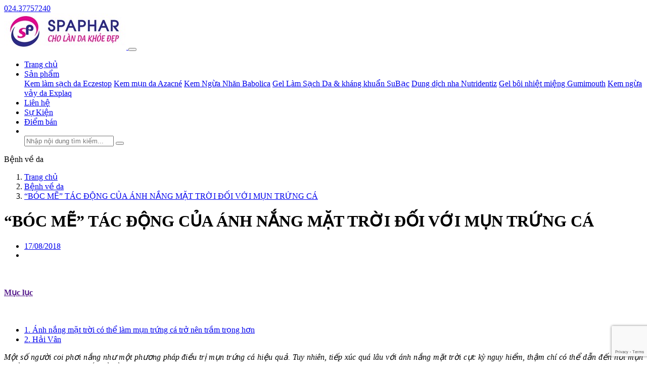

--- FILE ---
content_type: text/html; charset=utf-8
request_url: https://spaphar.com/tin-tuc/benh-ve-da/boc-me-tac-dong-cua-anh-nang-mat-troi-doi-voi-mun-trung-ca
body_size: 9260
content:

<!DOCTYPE html>
<html lang="vi" xmlns="http://www.w3.org/1999/xhtml">
<head>
    <meta charset="UTF-8">
    <title>&#x201C;B&#xD3;C M&#x1EBC;&#x201D; T&#xC1;C &#x110;&#x1ED8;NG C&#x1EE6;A &#xC1;NH N&#x1EAE;NG M&#x1EB6;T TR&#x1EDC;I &#x110;&#x1ED0;I V&#x1EDA;I M&#x1EE4;N TR&#x1EE8;NG C&#xC1;</title>
    <meta http-equiv="Content-Type" content="text/html; charset=utf-8"/>
    <meta name="viewport" content="width=device-width, initial-scale=1">
    <meta name="description" content="Phơi nắng có hiệu quả trong điều trị mụn trứng cá không? Tiếp xúc quá lâu với ánh nắng mặt trời có thể nổi mụn nhiều hơn kèm theo nhiều vấn đề về da khác."/>
    <meta name="keywords" content="mụn, mụn trứng cá"/>
    
    
    <meta itemprop="headline" content="&#x201C;B&#xD3;C M&#x1EBC;&#x201D; T&#xC1;C &#x110;&#x1ED8;NG C&#x1EE6;A &#xC1;NH N&#x1EAE;NG M&#x1EB6;T TR&#x1EDC;I &#x110;&#x1ED0;I V&#x1EDA;I M&#x1EE4;N TR&#x1EE8;NG C&#xC1;"/>
        <meta itemprop="image" src="https://storage1.pca-tech.online/data/upload/image/2018/08/17/mun-trung-ca.jpg"/>
        <meta property="og:image" itemprop="thumbnailUrl" content="https://storage1.pca-tech.online/data/upload/image/2018/08/17/mun-trung-ca.jpg"/>

    <meta property="og:url" content="http://spaphar.com/tin-tuc/benh-ve-da/boc-me-tac-dong-cua-anh-nang-mat-troi-doi-voi-mun-trung-ca"/>
    <meta property="og:title" itemprop="headline" content="&#x201C;B&#xD3;C M&#x1EBC;&#x201D; T&#xC1;C &#x110;&#x1ED8;NG C&#x1EE6;A &#xC1;NH N&#x1EAE;NG M&#x1EB6;T TR&#x1EDC;I &#x110;&#x1ED0;I V&#x1EDA;I M&#x1EE4;N TR&#x1EE8;NG C&#xC1;"/>
    <meta property="og:description" content="Ph&#x1A1;i n&#x1EAF;ng c&#xF3; hi&#x1EC7;u qu&#x1EA3; trong &#x111;i&#x1EC1;u tr&#x1ECB; m&#x1EE5;n tr&#x1EE9;ng c&#xE1; kh&#xF4;ng? Ti&#x1EBF;p x&#xFA;c qu&#xE1; l&#xE2;u v&#x1EDB;i &#xE1;nh n&#x1EAF;ng m&#x1EB7;t tr&#x1EDD;i c&#xF3; th&#x1EC3; n&#x1ED5;i m&#x1EE5;n nhi&#x1EC1;u h&#x1A1;n k&#xE8;m theo nhi&#x1EC1;u v&#x1EA5;n &#x111;&#x1EC1; v&#x1EC1; da kh&#xE1;c."/>


        <link rel="shortcut icon" href="https://storage3.pca-tech.online/Sites_28/site/favicon.ico">
    <link rel="canonical" href="https://spaphar.com/tin-tuc/benh-ve-da/boc-me-tac-dong-cua-anh-nang-mat-troi-doi-voi-mun-trung-ca" />
    <link type="text/css" rel="stylesheet" href="/assets/bootstrap/css/bootstrap.min.css"/>
    <link type="text/css" rel="stylesheet" href="/assets/fontawesome/css/all.min.css"/>
    <link type="text/css" rel="stylesheet" href="/assets/fontawesome/css/fontawesome.min.css"/>
    
    

    <link type="text/css" rel="stylesheet" href="/assets/owl-carousel2/assets/owl.carousel.min.css"/>
    <link type="text/css" rel="stylesheet" href="/assets/owl-carousel2/assets/owl.theme.default.css"/>
    <link type="text/css" rel="stylesheet" href="/assets/sweetalert2/sweetalert2.min.css"/>
    <link type="text/css" rel="stylesheet" href="/themes/KimKhang/css/style.min.css?v=5"/>
    <link type="text/css" rel="stylesheet" href="/themes/KimKhang/css/style.responsive.min.css?v=5"/>
    <link type="text/css" rel="stylesheet" href="/themes/KimKhang/css/variables.main.min.css?v=5"/>
    <link type="text/css" rel="stylesheet" href="/css/seedings.css?v=5"/>
    
    

        <!-- Global site tag (gtag.js) - Google Analytics -->
        <script async src="https://www.googletagmanager.com/gtag/js?id=UA-64452251-1"></script>
        <script>
          window.dataLayer = window.dataLayer || [];
          function gtag(){dataLayer.push(arguments);}
          gtag('js', new Date());
        
          gtag('config', 'UA-64452251-1)');
          
          (function(i,s,o,g,r,a,m){i['GoogleAnalyticsObject']=r;i[r]=i[r]||function(){
                          (i[r].q=i[r].q||[]).push(arguments)},i[r].l=1*new Date();a=s.createElement(o),
                          m=s.getElementsByTagName(o)
                          [0];a.async=1;a.src=g;m.parentNode.insertBefore(a,m)
                          })(window,document,'script','//www.google-analytics.com/analytics.js','ga');
                    
                          ga('create', 'UA-64452251-1', 'auto') ;                     
                          ga('send', 'pageview')
        </script>
    
<meta name="facebook-domain-verification" content="q1790ym4wbqembw61fucsmq2ui63j6" />    
    <script type="application/ld+json" class="yoast-schema-graph">
        {"@context":"https://schema.org","@graph":[{"@type":"WebSite","@id":"https://spaphar.com#website","url":"https://spaphar.com","name":"Spaphar","description":"CÔNG TY TNHH MỸ PHẨM SPAPHAR hân hạnh mang đến quý vị các loại sản phẩm, thực phẩm chức năng, chế phẩm sinh học có nguồn gốc thiên nhiên, dùng trong hỗ trợ điều trị bệnh.","potentialAction":[{"@type":"SearchAction","target":"https://spaphar.com/tim-kiem?k={search_term_string}","query-input":"required name=search_term_string"}],"inLanguage":"vi"},{"@type":"ImageObject","@id":"https://spaphar.com/tin-tuc/benh-ve-da/boc-me-tac-dong-cua-anh-nang-mat-troi-doi-voi-mun-trung-ca#primaryimage","inLanguage":"vi","url":"https://storage1.pca-tech.online/data/upload/image/2018/08/17/mun-trung-ca.jpg"},{"@type":"WebPage","@id":"https://spaphar.com/tin-tuc/benh-ve-da/boc-me-tac-dong-cua-anh-nang-mat-troi-doi-voi-mun-trung-ca#webpage","url":"https://spaphar.com/tin-tuc/benh-ve-da/boc-me-tac-dong-cua-anh-nang-mat-troi-doi-voi-mun-trung-ca","name":"“BÓC MẼ” TÁC ĐỘNG CỦA ÁNH NẮNG MẶT TRỜI ĐỐI VỚI MỤN TRỨNG CÁ","isPartOf":{"@id":"https://spaphar.com#website"},"inLanguage":"vi","datePublished":"2018-08-17T15:49:38+00:00","dateModified":"2022-02-04T17:28:02+00:00","potentialAction":[{"@type":"ReadAction","target":["https://spaphar.com/tin-tuc/benh-ve-da/boc-me-tac-dong-cua-anh-nang-mat-troi-doi-voi-mun-trung-ca"]}],"primaryImageOfPage":{"@id":"https://spaphar.com/tin-tuc/benh-ve-da/boc-me-tac-dong-cua-anh-nang-mat-troi-doi-voi-mun-trung-ca#primaryimage"}}]}
    </script>
    
    
    


        <style>
            .section-news-and-videos {display: none;}
        </style>
</head>
<body itemscope itemtype="https://schema.org/Blog" class="breadcrumb_mode-all hidden-banner-in-mobile fix_buttons-unset">




    



<header id="page-header" itemtype="https://schema.org/WPHeader" itemscope>
    <div class="top-bar">
        <div class="container clearfix">
            <div class="address float-left">
                <i class="fas fa-map-marker-alt"></i> 
            </div>
                    <div class="phone-numbers float-right">
                        <i class="fas fa-phone-alt"></i> <a href="tel:02437757240">024.37757240</a>
                    </div>
        </div>
    </div>
    <div class="header">
        <div class="container">
            <nav class="navbar navbar-expand-lg navbar-light">
                <a class="navbar-brand" href="/" title="Spaphar">
                    <img src="https://storage3.pca-tech.online/image/resize/w0h72/Sites_28/site/SPAPHA.jpg" class="image-logo" alt="" height="72"/>
                </a>

                <button class="navbar-toggler" type="button" data-toggle="collapse" data-target="#navbarMenuContent" aria-controls="navbarMenuContent" aria-expanded="false" aria-label="Toggle navigation">
                    <span class="navbar-toggler-icon"></span>
                </button>
                
                <div class="collapse navbar-collapse" id="navbarMenuContent">
                    <ul class="navbar-nav mt-2 ml-auto" itemscope itemtype="http://www.schema.org/SiteNavigationElement">
                                <li class="nav-item" itemprop="name">
                                        <a itemprop="url" class="nav-link" href="/" target="" title="Trang ch&#x1EE7;">Trang ch&#x1EE7;</a>
                                    
                                </li>
                                <li class="nav-item dropdown">
                                    <a itemprop="url" itemprop="name" class="nav-link dropdown-toggle" href="#" id="mainmenu-305" role="button" data-toggle="dropdown" aria-haspopup="true" aria-expanded="false">
                                        S&#x1EA3;n ph&#x1EA9;m
                                    </a>
                                    <div class="dropdown-menu" aria-labelledby="navbarDropdown">
                                            <a itemprop="name" class="dropdown-item" href="/san-pham/kem-eczestop" target="">Kem l&#xE0;m s&#x1EA1;ch da Eczestop</a>
                                            <a itemprop="name" class="dropdown-item" href="/san-pham/kem-tri-mun-azacne" target="">Kem m&#x1EE5;n da Azacn&#xE9;</a>
                                            <a itemprop="name" class="dropdown-item" href="/san-pham/kem-ngua-nhan-babolica" target="">Kem Ng&#x1EEB;a Nh&#x103;n Babolica</a>
                                            <a itemprop="name" class="dropdown-item" href="/san-pham/gel-lam-sach-da-subac" target="">Gel L&#xE0;m S&#x1EA1;ch Da &amp; kh&#xE1;ng khu&#x1EA9;n SuB&#x1EA1;c</a>
                                            <a itemprop="name" class="dropdown-item" href="/san-pham/dung-dich-nha-khoa-nutridentiz" target="">Dung d&#x1ECB;ch nha Nutridentiz</a>
                                            <a itemprop="name" class="dropdown-item" href="/san-pham/gel-lam-sach-mieng-khang-khuan-gumimouth" target="">Gel b&#xF4;i nhi&#x1EC7;t mi&#x1EC7;ng Gumimouth</a>
                                            <a itemprop="name" class="dropdown-item" href="/san-pham/kem-tri-vay-da-explaq" target="">Kem ng&#x1EEB;a v&#x1EA3;y da Explaq</a>
                                    </div>
                                </li>
                                <li class="nav-item" itemprop="name">
                                        <a itemprop="url" class="nav-link" href="/lien-he" target="" title="Li&#xEA;n h&#x1EC7;">Li&#xEA;n h&#x1EC7;</a>
                                    
                                </li>
                                <li class="nav-item" itemprop="name">
                                        <a itemprop="url" class="nav-link" href="/danh-muc-tin-tuc/su-kien" target="" title="S&#x1EF1; Ki&#x1EC7;n">S&#x1EF1; Ki&#x1EC7;n</a>
                                    
                                </li>
                                <li class="nav-item" itemprop="name">
                                        <a itemprop="url" class="nav-link" href="/diem-ban.aspx" target="" title="&#x110;i&#x1EC3;m b&#xE1;n">&#x110;i&#x1EC3;m b&#xE1;n</a>
                                    
                                </li>
                        <li class="nav-item search-item">
                            <a class="nav-link" href="#">
                                <img src="/themes/Landing01/images/icon-search.svg" alt=""/>
                            </a>
                            <div class="search-box">
                                <form action="/tim-kiem">
                                    <input type="search" class="form-control" placeholder="Nh&#xE2;&#x323;p n&#xF4;&#x323;i dung ti&#x300;m ki&#xEA;&#x301;m..." name="k"/>
                                    <button title="T&#xEC;m ki&#x1EBF;m"><i class="fas fa-search"></i></button>
                                </form>
                            </div>
                        </li>
                    </ul>
                </div>
            </nav>
        </div>
    </div>
</header>

<div itemtype="https://schema.org/CreativeWork" itemscope>
    







<div class="page page-post">
        <div class="page-header text-center">
            <div class="container">
                <div class="page-title">
                    <label>B&#x1EC7;nh v&#x1EC1; da</label>
                </div>
            </div>
        </div>   


    <div class="page-content">
        <div class="container">
                
<nav class="breadcrumb-container" aria-label="breadcrumb" itemscope itemtype="http://schema.org/BreadcrumbList">
    <ol class="breadcrumb">
                <li class="breadcrumb-item" itemprop="itemListElement" itemscope itemtype="http://schema.org/ListItem">
                    <a href="/" itemprop="item"><span itemprop="name">Trang ch&#x1EE7;</span></a><meta itemprop="position" content="1" />
                </li>
                <li class="breadcrumb-item" itemprop="itemListElement" itemscope itemtype="http://schema.org/ListItem">
                    <a href="https://spaphar.com/danh-muc-tin-tuc/benh-ve-da" itemprop="item"><span itemprop="name">B&#x1EC7;nh v&#x1EC1; da</span></a><meta itemprop="position" content="2" />
                </li>
                <li class="breadcrumb-item" itemprop="itemListElement" itemscope itemtype="http://schema.org/ListItem">
                    <a href="https://spaphar.com/tin-tuc/benh-ve-da/boc-me-tac-dong-cua-anh-nang-mat-troi-doi-voi-mun-trung-ca" itemprop="item"><span itemprop="name">&#x201C;B&#xD3;C M&#x1EBC;&#x201D; T&#xC1;C &#x110;&#x1ED8;NG C&#x1EE6;A &#xC1;NH N&#x1EAE;NG M&#x1EB6;T TR&#x1EDC;I &#x110;&#x1ED0;I V&#x1EDA;I M&#x1EE4;N TR&#x1EE8;NG C&#xC1;</span></a><meta itemprop="position" content="3" />
                </li>
    </ol>
</nav>   

            <div class="page-body">
                <div class="row">
                    <div class="col-md-8">
                        






<h1 class="post-title">&#x201C;B&#xD3;C M&#x1EBC;&#x201D; T&#xC1;C &#x110;&#x1ED8;NG C&#x1EE6;A &#xC1;NH N&#x1EAE;NG M&#x1EB6;T TR&#x1EDC;I &#x110;&#x1ED0;I V&#x1EDA;I M&#x1EE4;N TR&#x1EE8;NG C&#xC1;</h1>
<ul class="post-info clearfix">
    <li>
        <a href="#">17/08/2018</a>
    </li>
    <li>
        <div class="rating" data-rate-value="4.5"></div>
    </li>
</ul>

<div class="post-content clearfix">
    <div class="menu">
        <div class="menu-header">
            <a href="" class="d-flex">
                <div class="icon-left">
                    <img src="/themes/Landing01/images/ico-post-menu.png" alt="" height="30" width="30"/>
                </div>
                <h4>Mục lục</h4>
                <div class="icon-right">
                    <img src="/themes/Landing01/images/ico-arrow-down.svg" alt="" width="7"/>
                </div>
            </a>
        </div>
        <div class="menu-content">
            <ul><li><a href="#toc_aacutenh-nang-mat-troi-coacute-the-lagravem-mun-trung-caacute-tro-necircn-tram-trong-hon">1. &Aacute;nh nắng mặt trời c&oacute; thể l&agrave;m mụn trứng c&aacute; trở n&ecirc;n trầm trọng hơn</a></li><li><a href="#toc_hai-vacircn">2. Hải V&acirc;n</a></li></ul>
        </div>
    </div>


<div class="post-html-content">
    <p style="text-align: justify;"><span style="font-size: 16px; color: #000000;"><em>Một số người coi phơi nắng như một phương ph&aacute;p điều trị mụn trứng c&aacute; hiệu quả. Tuy nhi&ecirc;n, tiếp x&uacute;c qu&aacute; l&acirc;u với &aacute;nh nắng mặt trời cực kỳ nguy hiểm, thậm ch&iacute; c&oacute; thể dẫn đến nổi mụn nhiều hơn k&egrave;m theo c&aacute;c vấn đề về da kh&aacute;c.</em></span></p>
<p style="text-align: justify;"><span style="font-size: 16px; color: #000000;">Kh&ocirc;ng thể phủ nhận &aacute;nh nắng mặt trời cung cấp vitamin D gi&uacute;p xương chắc khỏe, cải thiện tuần ho&agrave;n, tăng cường hệ miễn dịch, trao đổi chất trong cơ thể, k&iacute;ch th&iacute;ch sự sản sinh endorphin c&oacute; lợi cho những người bị trầm cảm,... Một lượng nhỏ &aacute;nh nắng mặt trời tốt cho việc điều trị mụn trứng c&aacute; v&agrave; l&agrave;n da của bạn n&oacute;i chung, khiến một số nốt mụn giảm đỏ hoặc biến mất trong 1 - 2 ng&agrave;y, nhưng ch&uacute;ng sẽ trở lại nghi&ecirc;m trọng hơn trước. Bạn n&ecirc;n nhớ rằng, lợi &iacute;ch đ&oacute; chỉ l&agrave; tạm thời.</span></p>
<h2 id="toc_aacutenh-nang-mat-troi-coacute-the-lagravem-mun-trung-caacute-tro-necircn-tram-trong-hon" style="text-align: justify;"><span style="font-size: 16px; color: #000000;"><strong>&Aacute;nh nắng mặt trời c&oacute; thể l&agrave;m mụn trứng c&aacute; trở n&ecirc;n trầm trọng hơn</strong></span></h2>
<p style="text-align: justify;"><span style="font-size: 16px; color: #000000;">Nhiều người cho biết l&agrave; da của họ giảm mụn sau khi phơi nắng. Annet King - Gi&aacute;m đốc Gi&aacute;o dục to&agrave;n cầu của Dermalogica chia sẻ: "V&agrave;o những năm 50, c&aacute;c b&aacute;c sĩ nghĩ rằng, &aacute;nh s&aacute;ng mặt trời thực sự gi&uacute;p giảm mụn v&igrave; tia UV c&oacute; t&aacute;c dụng s&aacute;t khuẩn".</span></p>
<p style="text-align: justify;"><span style="font-size: 16px; color: #000000;">Tuy nhi&ecirc;n, việc tắm nắng li&ecirc;n tục sẽ dẫn đến kh&ocirc; da v&agrave; l&agrave;m cho tuyến b&atilde; nhờn tạo ra sự dư thừa dầu. Ngo&agrave;i ra, khi bạn tiếp x&uacute;c với &aacute;nh nắng mặt trời, nhiều tế b&agrave;o chết sản sinh, đ&ograve;i hỏi phải được loại bỏ. Sự kết hợp của c&aacute;c tế b&agrave;o chết v&agrave; dầu b&atilde; nhờn sẽ dẫn đến b&iacute;t tắc lỗ ch&acirc;n l&ocirc;ng, mụn cũng v&igrave; thế m&agrave; nhiều hơn.</span></p>
<p style="text-align: center;" align="center">&nbsp;<img title="ch&uacute; th&iacute;ch ảnh" src="https://storage1.pca-tech.online/data/upload/editor/2018/08/17/mun-trung-ca.jpg" alt="ch&uacute; th&iacute;ch ảnh" width="450" height="297" /></p>
<p style="text-align: center;" align="center"><span style="font-size: 16px; color: #000000;"><em>Mụn trứng c&aacute; trầm trọng hơn do tiếp x&uacute;c qu&aacute; l&acirc;u với &aacute;nh nắng mặt trời</em></span></p>
<p style="text-align: justify;"><span style="font-size: 16px; color: #000000;"><strong><span style="color: #0000ff;"><a href="https://spaphar.com/tin-tuc/benh-ve-da/nhung-nguyen-tac-co-ban-giup-tri-mun-trung-ca"><span style="color: #0000ff;">Mụn trứng c&aacute;</span></a></span></strong> cần c&oacute; thời gian để ph&aacute;t triển, v&igrave; vậy, mọi người thường kh&ocirc;ng nghĩ &aacute;nh nắng mặt trời l&agrave; nguy&ecirc;n nh&acirc;n g&acirc;y ra t&igrave;nh trạng mụn v&agrave;i tuần sau đ&oacute;. Việc l&agrave;n da phải đối diện qu&aacute; mức với &aacute;nh nắng g&acirc;y ra c&aacute;c tổn thương da, khiến da bị k&iacute;ch th&iacute;ch. Nếu bạn nhận thấy l&agrave;n da đang c&oacute; dấu hiệu l&ecirc;n mụn, h&atilde;y tự hỏi m&igrave;nh c&oacute; bị ch&aacute;y nắng khoảng hai tuần trước hay kh&ocirc;ng.</span></p>
<p style="text-align: justify;"><span style="font-size: 16px; color: #000000;">Quan điểm cho rằng, &aacute;nh nắng mặt trời gi&uacute;p giảm thiểu sự xuất hiện của mụn tr&ecirc;n da kh&ocirc;ng ho&agrave;n to&agrave;n đ&uacute;ng. Tiếp x&uacute;c với tia cực t&iacute;m l&agrave;m d&agrave;y l&ecirc;n lớp da tr&ecirc;n bề mặt, c&oacute; khuynh hướng l&agrave;m tắc lỗ ch&acirc;n l&ocirc;ng. Về l&acirc;u d&agrave;i, b&atilde; nhờn kh&ocirc;ng được đ&agrave;o thải l&agrave;m tăng sự h&igrave;nh th&agrave;nh mụn trứng c&aacute; v&agrave; khiến mụn bị t&aacute;i ph&aacute;t thường xuy&ecirc;n.</span></p>
<p style="text-align: justify;"><span style="font-size: 16px; color: #000000;">Nh<strong>ững</strong> th<strong>&ocirc;</strong>ng tin&nbsp;<strong>ở</strong> tr<strong>&ecirc;</strong>n hy v<strong>ọng</strong> s<strong>ẽ</strong> gi<strong>&uacute;p</strong> c<strong>&aacute;c</strong> b<strong>ạn</strong> c<strong>&oacute;</strong> c<strong>&aacute;i</strong> nh<strong>&igrave;</strong>n t<strong>ổ</strong>ng quan nh<strong>ất</strong>&nbsp;<strong>đ<strong>ể</strong> h<strong>ạn</strong> ch<strong>ế</strong> ti<strong>ếp</strong> x<strong>&uacute;c</strong>&nbsp;<strong>&aacute;nh</strong> m<strong>ặt</strong> tr<strong>ời</strong> v<strong>ới</strong> m<strong>ụn</strong> tr<strong>ứng</strong> c<strong>&aacute;, nh<strong>ằm</strong> lo<strong>ại</strong> b<strong>ỏ</strong> n<strong>ỗ</strong>i lo m<strong>ụn</strong> tr<strong>ứng</strong> c<strong>&aacute;</strong> tr<strong>&ecirc;</strong>n da.&nbsp;</strong></strong></span></p>
<h2 id="toc_hai-vacircn" style="text-align: justify;"><strong style="font-size: 16px; text-align: right;">Hải V&acirc;n</strong></h2>
</div>
<ul class="post-tags clearfix">
</ul>
<div class="share-social-networks">
    <div class="fb-like" data-href="https://spaphar.com/Post/ProcessSpaphar?processPath=%2Ftin-tuc%2Fbenh-ve-da%2Fboc-me-tac-dong-cua-anh-nang-mat-troi-doi-voi-mun-trung-ca" data-width="" data-layout="button" data-action="like" data-size="large" data-share="true"></div>
</div>







    <div class="related-posts">
        <h3 class="title">
            Bài viết liên quan
        </h3>
        <div class="row">
            <div class="posts owl-carousel">
                    <div class="post-item">
                        <a href="https://spaphar.com/tin-tuc/benh-ve-da/sau-ban-laser-tri-nam-can-luu-y-4-van-de-nay-de-da-phuc-hoi-nhanh" title="Sau b&#x1EAF;n laser tr&#x1ECB; n&#xE1;m c&#x1EA7;n l&#x1B0;u &#xFD; 4 v&#x1EA5;n &#x111;&#x1EC1; n&#xE0;y &#x111;&#x1EC3; da ph&#x1EE5;c h&#x1ED3;i nhanh " class="post-image image-4y3">
                            <img src="https://storage1.pca-tech.online/image/resize/w280h210/data/upload/image/2021/08/07/Sau-ban-laser-tri-nam-can-luu-y-4-van-de-nay-de-da-phuc-hoi-nhanh.jpg" class="image-scaled"
                                 width="280" height="210" alt="Sau b&#x1EAF;n laser tr&#x1ECB; n&#xE1;m c&#x1EA7;n l&#x1B0;u &#xFD; 4 v&#x1EA5;n &#x111;&#x1EC1; n&#xE0;y &#x111;&#x1EC3; da ph&#x1EE5;c h&#x1ED3;i nhanh "/>
                        </a>
                        <div class="post-info">
                            <h4 class="post-title text-ellipsis">
                                <a href="https://spaphar.com/tin-tuc/benh-ve-da/sau-ban-laser-tri-nam-can-luu-y-4-van-de-nay-de-da-phuc-hoi-nhanh" title="Sau b&#x1EAF;n laser tr&#x1ECB; n&#xE1;m c&#x1EA7;n l&#x1B0;u &#xFD; 4 v&#x1EA5;n &#x111;&#x1EC1; n&#xE0;y &#x111;&#x1EC3; da ph&#x1EE5;c h&#x1ED3;i nhanh ">Sau b&#x1EAF;n laser tr&#x1ECB; n&#xE1;m c&#x1EA7;n l&#x1B0;u &#xFD; 4 v&#x1EA5;n &#x111;&#x1EC1; n&#xE0;y &#x111;&#x1EC3; da ph&#x1EE5;c h&#x1ED3;i nhanh </a>
                            </h4>
                        </div>
                    </div>
                    <div class="post-item">
                        <a href="https://spaphar.com/tin-tuc/benh-ve-da/cac-nguyen-nhan-khien-mun-boc-xuat-hien-va-cach-cai-thien-hieu-qua" title="C&#xE1;c nguy&#xEA;n nh&#xE2;n khi&#x1EBF;n m&#x1EE5;n b&#x1ECD;c xu&#x1EA5;t hi&#x1EC7;n v&#xE0; c&#xE1;ch c&#x1EA3;i thi&#x1EC7;n hi&#x1EC7;u qu&#x1EA3;" class="post-image image-4y3">
                            <img src="https://storage1.pca-tech.online/image/resize/w280h210/data/upload/image/2021/07/08/AZN-B.jpg" class="image-scaled"
                                 width="280" height="210" alt="C&#xE1;c nguy&#xEA;n nh&#xE2;n khi&#x1EBF;n m&#x1EE5;n b&#x1ECD;c xu&#x1EA5;t hi&#x1EC7;n v&#xE0; c&#xE1;ch c&#x1EA3;i thi&#x1EC7;n hi&#x1EC7;u qu&#x1EA3;"/>
                        </a>
                        <div class="post-info">
                            <h4 class="post-title text-ellipsis">
                                <a href="https://spaphar.com/tin-tuc/benh-ve-da/cac-nguyen-nhan-khien-mun-boc-xuat-hien-va-cach-cai-thien-hieu-qua" title="C&#xE1;c nguy&#xEA;n nh&#xE2;n khi&#x1EBF;n m&#x1EE5;n b&#x1ECD;c xu&#x1EA5;t hi&#x1EC7;n v&#xE0; c&#xE1;ch c&#x1EA3;i thi&#x1EC7;n hi&#x1EC7;u qu&#x1EA3;">C&#xE1;c nguy&#xEA;n nh&#xE2;n khi&#x1EBF;n m&#x1EE5;n b&#x1ECD;c xu&#x1EA5;t hi&#x1EC7;n v&#xE0; c&#xE1;ch c&#x1EA3;i thi&#x1EC7;n hi&#x1EC7;u qu&#x1EA3;</a>
                            </h4>
                        </div>
                    </div>
                    <div class="post-item">
                        <a href="https://spaphar.com/tin-tuc/benh-ve-da/lam-sao-de-day-lui-benh-thuy-dau-o-tre-em-hieu-qua-an-toan" title="L&#xE0;m sao &#x111;&#x1EC3; &#x111;&#x1EA9;y l&#xF9;i b&#x1EC7;nh th&#x1EE7;y &#x111;&#x1EAD;u &#x1EDF; tr&#x1EBB; em hi&#x1EC7;u qu&#x1EA3;, an to&#xE0;n?" class="post-image image-4y3">
                            <img src="https://storage1.pca-tech.online/image/resize/w280h210/data/upload/image/2021/07/01/Lam-sao-de-day-lui-benh-thuy-dau-o-tre-em-hieu-qua,-an-toan.jpg" class="image-scaled"
                                 width="280" height="210" alt="L&#xE0;m sao &#x111;&#x1EC3; &#x111;&#x1EA9;y l&#xF9;i b&#x1EC7;nh th&#x1EE7;y &#x111;&#x1EAD;u &#x1EDF; tr&#x1EBB; em hi&#x1EC7;u qu&#x1EA3;, an to&#xE0;n?"/>
                        </a>
                        <div class="post-info">
                            <h4 class="post-title text-ellipsis">
                                <a href="https://spaphar.com/tin-tuc/benh-ve-da/lam-sao-de-day-lui-benh-thuy-dau-o-tre-em-hieu-qua-an-toan" title="L&#xE0;m sao &#x111;&#x1EC3; &#x111;&#x1EA9;y l&#xF9;i b&#x1EC7;nh th&#x1EE7;y &#x111;&#x1EAD;u &#x1EDF; tr&#x1EBB; em hi&#x1EC7;u qu&#x1EA3;, an to&#xE0;n?">L&#xE0;m sao &#x111;&#x1EC3; &#x111;&#x1EA9;y l&#xF9;i b&#x1EC7;nh th&#x1EE7;y &#x111;&#x1EAD;u &#x1EDF; tr&#x1EBB; em hi&#x1EC7;u qu&#x1EA3;, an to&#xE0;n?</a>
                            </h4>
                        </div>
                    </div>
                    <div class="post-item">
                        <a href="https://spaphar.com/tin-tuc/benh-ve-da/bat-mi-3-cach-tri-nam-tan-nhang-lau-nam-tai-nha-click-ngay" title="B&#x1EAD;t m&#xED; 3 c&#xE1;ch tr&#x1ECB; n&#xE1;m t&#xE0;n nhang l&#xE2;u n&#x103;m t&#x1EA1;i nh&#xE0;. CLICK NGAY!" class="post-image image-4y3">
                            <img src="https://storage1.pca-tech.online/image/resize/w280h210/data/upload/image/2021/06/17/Bat-mi-3-cach-tri-nam-tan-nhang-lau-nam-tai-nha.jpg" class="image-scaled"
                                 width="280" height="210" alt="B&#x1EAD;t m&#xED; 3 c&#xE1;ch tr&#x1ECB; n&#xE1;m t&#xE0;n nhang l&#xE2;u n&#x103;m t&#x1EA1;i nh&#xE0;. CLICK NGAY!"/>
                        </a>
                        <div class="post-info">
                            <h4 class="post-title text-ellipsis">
                                <a href="https://spaphar.com/tin-tuc/benh-ve-da/bat-mi-3-cach-tri-nam-tan-nhang-lau-nam-tai-nha-click-ngay" title="B&#x1EAD;t m&#xED; 3 c&#xE1;ch tr&#x1ECB; n&#xE1;m t&#xE0;n nhang l&#xE2;u n&#x103;m t&#x1EA1;i nh&#xE0;. CLICK NGAY!">B&#x1EAD;t m&#xED; 3 c&#xE1;ch tr&#x1ECB; n&#xE1;m t&#xE0;n nhang l&#xE2;u n&#x103;m t&#x1EA1;i nh&#xE0;. CLICK NGAY!</a>
                            </h4>
                        </div>
                    </div>
                    <div class="post-item">
                        <a href="https://spaphar.com/tin-tuc/benh-ve-da/cach-chua-tri-benh-cham-kho-tai-nha-cuc-hieu-qua-click-ngay" title="C&#xE1;ch ch&#x1EEF;a tr&#x1ECB; b&#x1EC7;nh ch&#xE0;m kh&#xF4; t&#x1EA1;i nh&#xE0; c&#x1EF1;c hi&#x1EC7;u qu&#x1EA3;. CLICK NGAY!" class="post-image image-4y3">
                            <img src="https://storage1.pca-tech.online/image/resize/w280h210/data/upload/image/2021/06/11/EZT-B.LY.18.jpg" class="image-scaled"
                                 width="280" height="210" alt="C&#xE1;ch ch&#x1EEF;a tr&#x1ECB; b&#x1EC7;nh ch&#xE0;m kh&#xF4; t&#x1EA1;i nh&#xE0; c&#x1EF1;c hi&#x1EC7;u qu&#x1EA3;. CLICK NGAY!"/>
                        </a>
                        <div class="post-info">
                            <h4 class="post-title text-ellipsis">
                                <a href="https://spaphar.com/tin-tuc/benh-ve-da/cach-chua-tri-benh-cham-kho-tai-nha-cuc-hieu-qua-click-ngay" title="C&#xE1;ch ch&#x1EEF;a tr&#x1ECB; b&#x1EC7;nh ch&#xE0;m kh&#xF4; t&#x1EA1;i nh&#xE0; c&#x1EF1;c hi&#x1EC7;u qu&#x1EA3;. CLICK NGAY!">C&#xE1;ch ch&#x1EEF;a tr&#x1ECB; b&#x1EC7;nh ch&#xE0;m kh&#xF4; t&#x1EA1;i nh&#xE0; c&#x1EF1;c hi&#x1EC7;u qu&#x1EA3;. CLICK NGAY!</a>
                            </h4>
                        </div>
                    </div>
            </div>
        </div>
    </div>

    <div class="facebook-comments">
        <div class="fb-comments" data-href="https://spaphar.com/Post/ProcessSpaphar?processPath=%2Ftin-tuc%2Fbenh-ve-da%2Fboc-me-tac-dong-cua-anh-nang-mat-troi-doi-voi-mun-trung-ca" data-numposts="5" data-mobile="true"></div>
    </div>
    <div class="post-comments">
        <h3 class="title">
            Bình luận
        </h3>
        <div class="comment-form">
            <form id="frmSendComment" name="frmSendComment" class="mb-3">
                <input type="hidden" name="reCaptchaToken"/>
                <input type="hidden" name="id" value="14122"/>
                <div class="row">
                    <div class="col-lg-12">
                        <div class="form-group">
                            <input type="text" name="fullname" class="form-control" placeholder="H&#x1ECD; t&#xEA;n"/>
                        </div>
                    </div>
                </div>
                <div class="row">
                    <div class="col-lg-12">
                        <div class="form-group">
                            <input type="tel" name="phone" class="form-control" placeholder="S&#x1ED1; &#x111;i&#x1EC7;n tho&#x1EA1;i"/>
                        </div>
                    </div>
                </div>
                <div class="row">
                    <div class="col-md-12">
                        <div class="form-group">
                            <textarea name="comment" class="form-control" placeholder="N&#x1ED9;i dung b&#xEC;nh lu&#x1EAD;n"></textarea>
                        </div>
                    </div>
                </div>
                <div class="text-center">
                    <button
                        class="btn btn-primary g-recaptcha"
                        data-sitekey="6Lep8cEeAAAAABIUEtUieOT8FNqRdAlKM3r4Vf79"
                        data-callback="onSendCommentSubmit"
                        data-action="submit">
                        G&#x1EED;i b&#xEC;nh lu&#x1EAD;n
                    </button>
                </div>
            </form>

        </div>
    </div>
</div>
                    </div>
                    <div class="col-md-4 sidebar" itemtype="https://schema.org/WPSideBar" itemscope>
                        


                        
    <div class="widget widget-default">
        <div class="widget-header no-padding-top">
            <h3 class="widget-title">
                B&#xE0;i vi&#x1EBF;t n&#x1ED5;i b&#x1EAD;t
            </h3>
        </div>
        <div class="widget-body">
            <ul class="list-underline list-posts">
                    <li class="post-item clearfix">
                        <div class="post-image">
                            <a href="https://spaphar.com/san-pham/gel-lam-sach-da-subac" title="Gel l&#xE0;m s&#x1EA1;ch da &amp; kh&#xE1;ng khu&#x1EA9;n Sub&#x1EA1;c" class="image-4y3">
                                <img src="https://storage3.pca-tech.online/image/resize/w84h0/Sites_28/Post/SB up web.png" class="image-scaled"
                                     width="84" alt="Gel l&#xE0;m s&#x1EA1;ch da &amp; kh&#xE1;ng khu&#x1EA9;n Sub&#x1EA1;c"/>
                            </a>
                        </div>
                        <div class="post-info">
                            <h4 class="post-title text-ellipsis"><a href="https://spaphar.com/san-pham/gel-lam-sach-da-subac" title="Gel l&#xE0;m s&#x1EA1;ch da &amp; kh&#xE1;ng khu&#x1EA9;n Sub&#x1EA1;c" >Gel l&#xE0;m s&#x1EA1;ch da &amp; kh&#xE1;ng khu&#x1EA9;n Sub&#x1EA1;c</a></h4>
                        </div>
                    </li>
                    <li class="post-item clearfix">
                        <div class="post-image">
                            <a href="https://spaphar.com/san-pham/kem-tri-mun-azacne" title="Kem m&#x1EE5;n da Azacn&#xE9;" class="image-4y3">
                                <img src="https://storage3.pca-tech.online/Sites_28/Post/AZN-HUE-SPP-VM01/Up-page-SPP.webp" class="image-scaled"
                                     width="84" alt="Kem m&#x1EE5;n da Azacn&#xE9;"/>
                            </a>
                        </div>
                        <div class="post-info">
                            <h4 class="post-title text-ellipsis"><a href="https://spaphar.com/san-pham/kem-tri-mun-azacne" title="Kem m&#x1EE5;n da Azacn&#xE9;" >Kem m&#x1EE5;n da Azacn&#xE9;</a></h4>
                        </div>
                    </li>
                    <li class="post-item clearfix">
                        <div class="post-image">
                            <a href="https://spaphar.com/san-pham/kem-tri-vay-da-explaq" title="Kem ng&#x1EEB;a v&#x1EA3;y da Explaq " class="image-4y3">
                                <img src="https://storage3.pca-tech.online/Sites_28/Post/EXP-UP.webp" class="image-scaled"
                                     width="84" alt="Kem ng&#x1EEB;a v&#x1EA3;y da Explaq "/>
                            </a>
                        </div>
                        <div class="post-info">
                            <h4 class="post-title text-ellipsis"><a href="https://spaphar.com/san-pham/kem-tri-vay-da-explaq" title="Kem ng&#x1EEB;a v&#x1EA3;y da Explaq " >Kem ng&#x1EEB;a v&#x1EA3;y da Explaq </a></h4>
                        </div>
                    </li>
                    <li class="post-item clearfix">
                        <div class="post-image">
                            <a href="https://spaphar.com/san-pham/kem-ngua-nhan-babolica" title="Kem ng&#x1EEB;a nh&#x103;n Babolica " class="image-4y3">
                                <img src="https://storage3.pca-tech.online/image/resize/w84h0/Sites_28/Post/Babolica (Che slogan nh&#x1B0; GPQC).png" class="image-scaled"
                                     width="84" alt="Kem ng&#x1EEB;a nh&#x103;n Babolica "/>
                            </a>
                        </div>
                        <div class="post-info">
                            <h4 class="post-title text-ellipsis"><a href="https://spaphar.com/san-pham/kem-ngua-nhan-babolica" title="Kem ng&#x1EEB;a nh&#x103;n Babolica " >Kem ng&#x1EEB;a nh&#x103;n Babolica </a></h4>
                        </div>
                    </li>
                    <li class="post-item clearfix">
                        <div class="post-image">
                            <a href="https://spaphar.com/san-pham/kem-eczestop" title="Kem l&#xE0;m s&#x1EA1;ch da Eczestop" class="image-4y3">
                                <img src="https://storage3.pca-tech.online/image/resize/w84h0/Sites_28/Post/EZT up web.png" class="image-scaled"
                                     width="84" alt="Kem l&#xE0;m s&#x1EA1;ch da Eczestop"/>
                            </a>
                        </div>
                        <div class="post-info">
                            <h4 class="post-title text-ellipsis"><a href="https://spaphar.com/san-pham/kem-eczestop" title="Kem l&#xE0;m s&#x1EA1;ch da Eczestop" >Kem l&#xE0;m s&#x1EA1;ch da Eczestop</a></h4>
                        </div>
                    </li>
            </ul>
        </div>
    </div>

                        <div class="widget">
                            <form class="form-contact form-primary" id="frmSendContact" name="frmSendContact" action="/Contact/Send" method="post">
                                <input type="hidden" name="reCaptchaToken"/>
                                <h3 class="form-title text-center">Đặt câu hỏi cho chuyên gia</h3>
                                <div class="form-group">
                                    <input type="text" class="form-control" placeholder="Họ và tên" name="fullName"/>
                                </div>
                                <div class="form-group">
                                    <input type="text" class="form-control" placeholder="E-mail" name="email"/>
                                </div>
                                <div class="form-group">
                                    <input type="text" class="form-control" placeholder="Số điện thoại" name="phone"/>
                                </div>
                                <div class="form-group">
                                    <textarea class="form-control" placeholder="Nội dung câu hỏi" name="message" rows="3"></textarea>
                                </div>
                                <button class="text-uppercase btn btn-danger btn-block font-weight-bold g-recaptcha"
                                        data-sitekey="6Lep8cEeAAAAABIUEtUieOT8FNqRdAlKM3r4Vf79"
                                        data-callback="onSendContactSubmit"
                                        data-action="submit">
                                    Gửi thông tin
                                </button>
                            <input name="__RequestVerificationToken" type="hidden" value="CfDJ8JP1UO3cgJxJtdAnHCV_6qWLft16GwKsdL4zD5NqPFhbI211Io5gMOZINgXNqn9tBito_xFAxrK7TekEhiKcMS_wAOBwZjk6Vy5iQ3U6Zmb5mUUj8YPbdVgZeNJ6fiVt4LvJcDvM9CMKl8PQYaxlHMQ" /></form>
                        </div>
                        
                        <div class="widget">
<div class="text-center"> </div>
</div>

                    </div>
                </div>
            </div>
        </div>
    </div>
</div>



</div>

<footer id="footer">
    <div class="bg-image">
        <div class="bg-overlay">
            <div class="container">
                <div class="row content">
                    <div class="col-md-12 col-lg-6">
                        <div class="company-info">
                            <div class="company-header">
                                <a href="/" class="company-logo">
                                    <img src="https://storage3.pca-tech.online/Sites_28/SystemParameter/SPAPHA.jpg" alt="" height="76"/>
                                </a>
                                <div class="company-name">
                                    
                                </div>
                            </div>
                            <div class="company-branches">
                                <p>CÔNG TY TNHH DƯỢC - MỸ PHẨM SPAPHAR</p>

<ul>
	<li>Trụ sở chính:</li>
	<li>Tầng 8, số 173, đường Chùa Láng, Phường Láng Thượng - Quận Đống Đa - Thành phố Hà Nội - Việt Nam (Nay là: Tầng 8, số 173, đường Chùa Láng, Phường Láng - Thành phố Hà Nội - Việt Nam)</li>
	<li>Điện thoại: <a href="tel:02437757240">024.37757240</a></li>
</ul>

                            </div>
                        </div>
                    </div>
                    <div class="col-md-6 col-lg-6 menu-2">
                        <div class="menu">
                            <h4 class="menu-header">Quy định & Điều khoản</h4>
                            <ul class="menu-items">
                                    <li class="red-arrow"><h4><a href="/tin-tuc/quy-dinh-chinh-sach/chinh-sach-bao-mat-thong-tin" target="" title="Ch&#xED;nh s&#xE1;ch b&#x1EA3;o m&#x1EAD;t th&#xF4;ng tin" rel="nofollow">Ch&#xED;nh s&#xE1;ch b&#x1EA3;o m&#x1EAD;t th&#xF4;ng tin</a></h4></li>    
                                    <li class="red-arrow"><h4><a href="/tin-tuc/quy-dinh-chinh-sach/chinh-sach-doitra-hang-va-hoan-tien" target="" title="Ch&#xED;nh s&#xE1;ch &#x111;&#x1ED5;i/tr&#x1EA3; h&#xE0;ng v&#xE0; ho&#xE0;n ti&#x1EC1;n" rel="nofollow">Ch&#xED;nh s&#xE1;ch &#x111;&#x1ED5;i/tr&#x1EA3; h&#xE0;ng v&#xE0; ho&#xE0;n ti&#x1EC1;n</a></h4></li>    
                                    <li class="red-arrow"><h4><a href="/tin-tuc/quy-dinh-chinh-sach/chinh-sach-bao-hanh" target="" title="Ch&#xED;nh s&#xE1;ch b&#x1EA3;o h&#xE0;nh" rel="nofollow">Ch&#xED;nh s&#xE1;ch b&#x1EA3;o h&#xE0;nh</a></h4></li>    
                                    <li class="red-arrow"><h4><a href="/tin-tuc/quy-dinh-chinh-sach/chinh-sach-van-chuyen-giao-nhan" target="" title="Ch&#xED;nh s&#xE1;ch v&#x1EAD;n chuy&#x1EC3;n Giao nh&#x1EAD;n" rel="nofollow">Ch&#xED;nh s&#xE1;ch v&#x1EAD;n chuy&#x1EC3;n Giao nh&#x1EAD;n</a></h4></li>    
                                    <li class="red-arrow"><h4><a href="/tin-tuc/quy-dinh-chinh-sach/quy-dinh-va-hinh-thuc-thanh-toan" target="" title="Quy &#x111;&#x1ECB;nh v&#xE0; h&#xEC;nh th&#x1EE9;c thanh to&#xE1;n" rel="nofollow">Quy &#x111;&#x1ECB;nh v&#xE0; h&#xEC;nh th&#x1EE9;c thanh to&#xE1;n</a></h4></li>    
                            </ul>
                            <ul class="social-links">
                            </ul>
                        </div>
                    </div>
                </div>
                <div class="copyright">
                    <div>GP&#x110;KKD: 0106115755,  do S&#x1EDF; K&#x1EBF; ho&#x1EA1;ch &#x111;&#x1EA7;u t&#x1B0; HN c&#x1EA5;p 04/03/2013. &#x110;&#x1EA1;i di&#x1EC7;n: Nguy&#x1EC5;n Th&#x1ECB;  B&#xED;ch H&#x1EE3;p</div>
                    <ul>
                        <li class="images">
                        </li>
                        <li class="by">
                            
                        </li>
                    </ul>
                </div>
            </div>
        </div>
    </div>
</footer>

    <ul class="fixed-toolbar">
            <li>
                <a href="tel:02437757240">
                    <img src="/themes/KimKhang/images/icon-phone.png" alt="" width="20" height="20"/>
                    <span>Gọi ngay</span>
                </a>
            </li>
            <li>
                <a href="https://zalo.me/1644068763730316165">
                    <img src="/themes/KimKhang/images/icon-zalo.png" alt="" width="20" height="20"/>
                    <span>Zalo</span>
                </a>
            </li>   
    </ul>   

<script type="text/javascript" src="/assets/jquery/jquery.min.js"></script>
<script type="text/javascript" src="/assets/popper/popper.min.js"></script>
<script type="text/javascript" src="/assets/bootstrap/js/bootstrap.min.js"></script>
<script type="text/javascript" src="/assets/notifyjs/notify.min.js"></script>
<script type="text/javascript" src="/assets/owl-carousel2/owl.carousel.min.js"></script>
<script type="text/javascript" src="https://www.google.com/recaptcha/api.js"></script>
<script type="text/javascript" src="/cta/scripts/widget.js" async></script>
<script type="text/javascript" src="/chat/scripts/api.js" async></script>
<script type="text/javascript" src="/scripts/seedings.js" async></script>
<script type="text/javascript" src="/assets/sweetalert2/sweetalert2.all.min.js" async></script>
<script type="text/javascript" src="/themes/KimKhang/scripts/main.js?v=5"></script>
<script type="text/javascript" src="/themes/KimKhang/scripts/global.js?v=5"></script>

    
    <script type="text/javascript" src="/assets/auxiliary-rater/rater.min.js"></script>



    
    <script type="text/javascript" src="/themes/KimKhang/scripts/post.js"></script>


<script defer src="https://static.cloudflareinsights.com/beacon.min.js/vcd15cbe7772f49c399c6a5babf22c1241717689176015" integrity="sha512-ZpsOmlRQV6y907TI0dKBHq9Md29nnaEIPlkf84rnaERnq6zvWvPUqr2ft8M1aS28oN72PdrCzSjY4U6VaAw1EQ==" data-cf-beacon='{"version":"2024.11.0","token":"ed1eac459acb4327833bbb1d1a244c1a","r":1,"server_timing":{"name":{"cfCacheStatus":true,"cfEdge":true,"cfExtPri":true,"cfL4":true,"cfOrigin":true,"cfSpeedBrain":true},"location_startswith":null}}' crossorigin="anonymous"></script>
</body>
</html>


--- FILE ---
content_type: text/html; charset=utf-8
request_url: https://www.google.com/recaptcha/api2/anchor?ar=1&k=6Lep8cEeAAAAABIUEtUieOT8FNqRdAlKM3r4Vf79&co=aHR0cHM6Ly9zcGFwaGFyLmNvbTo0NDM.&hl=en&v=TkacYOdEJbdB_JjX802TMer9&size=invisible&sa=submit&anchor-ms=20000&execute-ms=15000&cb=h3g5uujo3nva
body_size: 45067
content:
<!DOCTYPE HTML><html dir="ltr" lang="en"><head><meta http-equiv="Content-Type" content="text/html; charset=UTF-8">
<meta http-equiv="X-UA-Compatible" content="IE=edge">
<title>reCAPTCHA</title>
<style type="text/css">
/* cyrillic-ext */
@font-face {
  font-family: 'Roboto';
  font-style: normal;
  font-weight: 400;
  src: url(//fonts.gstatic.com/s/roboto/v18/KFOmCnqEu92Fr1Mu72xKKTU1Kvnz.woff2) format('woff2');
  unicode-range: U+0460-052F, U+1C80-1C8A, U+20B4, U+2DE0-2DFF, U+A640-A69F, U+FE2E-FE2F;
}
/* cyrillic */
@font-face {
  font-family: 'Roboto';
  font-style: normal;
  font-weight: 400;
  src: url(//fonts.gstatic.com/s/roboto/v18/KFOmCnqEu92Fr1Mu5mxKKTU1Kvnz.woff2) format('woff2');
  unicode-range: U+0301, U+0400-045F, U+0490-0491, U+04B0-04B1, U+2116;
}
/* greek-ext */
@font-face {
  font-family: 'Roboto';
  font-style: normal;
  font-weight: 400;
  src: url(//fonts.gstatic.com/s/roboto/v18/KFOmCnqEu92Fr1Mu7mxKKTU1Kvnz.woff2) format('woff2');
  unicode-range: U+1F00-1FFF;
}
/* greek */
@font-face {
  font-family: 'Roboto';
  font-style: normal;
  font-weight: 400;
  src: url(//fonts.gstatic.com/s/roboto/v18/KFOmCnqEu92Fr1Mu4WxKKTU1Kvnz.woff2) format('woff2');
  unicode-range: U+0370-0377, U+037A-037F, U+0384-038A, U+038C, U+038E-03A1, U+03A3-03FF;
}
/* vietnamese */
@font-face {
  font-family: 'Roboto';
  font-style: normal;
  font-weight: 400;
  src: url(//fonts.gstatic.com/s/roboto/v18/KFOmCnqEu92Fr1Mu7WxKKTU1Kvnz.woff2) format('woff2');
  unicode-range: U+0102-0103, U+0110-0111, U+0128-0129, U+0168-0169, U+01A0-01A1, U+01AF-01B0, U+0300-0301, U+0303-0304, U+0308-0309, U+0323, U+0329, U+1EA0-1EF9, U+20AB;
}
/* latin-ext */
@font-face {
  font-family: 'Roboto';
  font-style: normal;
  font-weight: 400;
  src: url(//fonts.gstatic.com/s/roboto/v18/KFOmCnqEu92Fr1Mu7GxKKTU1Kvnz.woff2) format('woff2');
  unicode-range: U+0100-02BA, U+02BD-02C5, U+02C7-02CC, U+02CE-02D7, U+02DD-02FF, U+0304, U+0308, U+0329, U+1D00-1DBF, U+1E00-1E9F, U+1EF2-1EFF, U+2020, U+20A0-20AB, U+20AD-20C0, U+2113, U+2C60-2C7F, U+A720-A7FF;
}
/* latin */
@font-face {
  font-family: 'Roboto';
  font-style: normal;
  font-weight: 400;
  src: url(//fonts.gstatic.com/s/roboto/v18/KFOmCnqEu92Fr1Mu4mxKKTU1Kg.woff2) format('woff2');
  unicode-range: U+0000-00FF, U+0131, U+0152-0153, U+02BB-02BC, U+02C6, U+02DA, U+02DC, U+0304, U+0308, U+0329, U+2000-206F, U+20AC, U+2122, U+2191, U+2193, U+2212, U+2215, U+FEFF, U+FFFD;
}
/* cyrillic-ext */
@font-face {
  font-family: 'Roboto';
  font-style: normal;
  font-weight: 500;
  src: url(//fonts.gstatic.com/s/roboto/v18/KFOlCnqEu92Fr1MmEU9fCRc4AMP6lbBP.woff2) format('woff2');
  unicode-range: U+0460-052F, U+1C80-1C8A, U+20B4, U+2DE0-2DFF, U+A640-A69F, U+FE2E-FE2F;
}
/* cyrillic */
@font-face {
  font-family: 'Roboto';
  font-style: normal;
  font-weight: 500;
  src: url(//fonts.gstatic.com/s/roboto/v18/KFOlCnqEu92Fr1MmEU9fABc4AMP6lbBP.woff2) format('woff2');
  unicode-range: U+0301, U+0400-045F, U+0490-0491, U+04B0-04B1, U+2116;
}
/* greek-ext */
@font-face {
  font-family: 'Roboto';
  font-style: normal;
  font-weight: 500;
  src: url(//fonts.gstatic.com/s/roboto/v18/KFOlCnqEu92Fr1MmEU9fCBc4AMP6lbBP.woff2) format('woff2');
  unicode-range: U+1F00-1FFF;
}
/* greek */
@font-face {
  font-family: 'Roboto';
  font-style: normal;
  font-weight: 500;
  src: url(//fonts.gstatic.com/s/roboto/v18/KFOlCnqEu92Fr1MmEU9fBxc4AMP6lbBP.woff2) format('woff2');
  unicode-range: U+0370-0377, U+037A-037F, U+0384-038A, U+038C, U+038E-03A1, U+03A3-03FF;
}
/* vietnamese */
@font-face {
  font-family: 'Roboto';
  font-style: normal;
  font-weight: 500;
  src: url(//fonts.gstatic.com/s/roboto/v18/KFOlCnqEu92Fr1MmEU9fCxc4AMP6lbBP.woff2) format('woff2');
  unicode-range: U+0102-0103, U+0110-0111, U+0128-0129, U+0168-0169, U+01A0-01A1, U+01AF-01B0, U+0300-0301, U+0303-0304, U+0308-0309, U+0323, U+0329, U+1EA0-1EF9, U+20AB;
}
/* latin-ext */
@font-face {
  font-family: 'Roboto';
  font-style: normal;
  font-weight: 500;
  src: url(//fonts.gstatic.com/s/roboto/v18/KFOlCnqEu92Fr1MmEU9fChc4AMP6lbBP.woff2) format('woff2');
  unicode-range: U+0100-02BA, U+02BD-02C5, U+02C7-02CC, U+02CE-02D7, U+02DD-02FF, U+0304, U+0308, U+0329, U+1D00-1DBF, U+1E00-1E9F, U+1EF2-1EFF, U+2020, U+20A0-20AB, U+20AD-20C0, U+2113, U+2C60-2C7F, U+A720-A7FF;
}
/* latin */
@font-face {
  font-family: 'Roboto';
  font-style: normal;
  font-weight: 500;
  src: url(//fonts.gstatic.com/s/roboto/v18/KFOlCnqEu92Fr1MmEU9fBBc4AMP6lQ.woff2) format('woff2');
  unicode-range: U+0000-00FF, U+0131, U+0152-0153, U+02BB-02BC, U+02C6, U+02DA, U+02DC, U+0304, U+0308, U+0329, U+2000-206F, U+20AC, U+2122, U+2191, U+2193, U+2212, U+2215, U+FEFF, U+FFFD;
}
/* cyrillic-ext */
@font-face {
  font-family: 'Roboto';
  font-style: normal;
  font-weight: 900;
  src: url(//fonts.gstatic.com/s/roboto/v18/KFOlCnqEu92Fr1MmYUtfCRc4AMP6lbBP.woff2) format('woff2');
  unicode-range: U+0460-052F, U+1C80-1C8A, U+20B4, U+2DE0-2DFF, U+A640-A69F, U+FE2E-FE2F;
}
/* cyrillic */
@font-face {
  font-family: 'Roboto';
  font-style: normal;
  font-weight: 900;
  src: url(//fonts.gstatic.com/s/roboto/v18/KFOlCnqEu92Fr1MmYUtfABc4AMP6lbBP.woff2) format('woff2');
  unicode-range: U+0301, U+0400-045F, U+0490-0491, U+04B0-04B1, U+2116;
}
/* greek-ext */
@font-face {
  font-family: 'Roboto';
  font-style: normal;
  font-weight: 900;
  src: url(//fonts.gstatic.com/s/roboto/v18/KFOlCnqEu92Fr1MmYUtfCBc4AMP6lbBP.woff2) format('woff2');
  unicode-range: U+1F00-1FFF;
}
/* greek */
@font-face {
  font-family: 'Roboto';
  font-style: normal;
  font-weight: 900;
  src: url(//fonts.gstatic.com/s/roboto/v18/KFOlCnqEu92Fr1MmYUtfBxc4AMP6lbBP.woff2) format('woff2');
  unicode-range: U+0370-0377, U+037A-037F, U+0384-038A, U+038C, U+038E-03A1, U+03A3-03FF;
}
/* vietnamese */
@font-face {
  font-family: 'Roboto';
  font-style: normal;
  font-weight: 900;
  src: url(//fonts.gstatic.com/s/roboto/v18/KFOlCnqEu92Fr1MmYUtfCxc4AMP6lbBP.woff2) format('woff2');
  unicode-range: U+0102-0103, U+0110-0111, U+0128-0129, U+0168-0169, U+01A0-01A1, U+01AF-01B0, U+0300-0301, U+0303-0304, U+0308-0309, U+0323, U+0329, U+1EA0-1EF9, U+20AB;
}
/* latin-ext */
@font-face {
  font-family: 'Roboto';
  font-style: normal;
  font-weight: 900;
  src: url(//fonts.gstatic.com/s/roboto/v18/KFOlCnqEu92Fr1MmYUtfChc4AMP6lbBP.woff2) format('woff2');
  unicode-range: U+0100-02BA, U+02BD-02C5, U+02C7-02CC, U+02CE-02D7, U+02DD-02FF, U+0304, U+0308, U+0329, U+1D00-1DBF, U+1E00-1E9F, U+1EF2-1EFF, U+2020, U+20A0-20AB, U+20AD-20C0, U+2113, U+2C60-2C7F, U+A720-A7FF;
}
/* latin */
@font-face {
  font-family: 'Roboto';
  font-style: normal;
  font-weight: 900;
  src: url(//fonts.gstatic.com/s/roboto/v18/KFOlCnqEu92Fr1MmYUtfBBc4AMP6lQ.woff2) format('woff2');
  unicode-range: U+0000-00FF, U+0131, U+0152-0153, U+02BB-02BC, U+02C6, U+02DA, U+02DC, U+0304, U+0308, U+0329, U+2000-206F, U+20AC, U+2122, U+2191, U+2193, U+2212, U+2215, U+FEFF, U+FFFD;
}

</style>
<link rel="stylesheet" type="text/css" href="https://www.gstatic.com/recaptcha/releases/TkacYOdEJbdB_JjX802TMer9/styles__ltr.css">
<script nonce="qVeOCvLKvFZKMpmmlvYZNA" type="text/javascript">window['__recaptcha_api'] = 'https://www.google.com/recaptcha/api2/';</script>
<script type="text/javascript" src="https://www.gstatic.com/recaptcha/releases/TkacYOdEJbdB_JjX802TMer9/recaptcha__en.js" nonce="qVeOCvLKvFZKMpmmlvYZNA">
      
    </script></head>
<body><div id="rc-anchor-alert" class="rc-anchor-alert"></div>
<input type="hidden" id="recaptcha-token" value="[base64]">
<script type="text/javascript" nonce="qVeOCvLKvFZKMpmmlvYZNA">
      recaptcha.anchor.Main.init("[\x22ainput\x22,[\x22bgdata\x22,\x22\x22,\[base64]/[base64]/[base64]/[base64]/[base64]/[base64]/[base64]/[base64]/[base64]/[base64]/[base64]\x22,\[base64]\x22,\x22w79Gw605d8KswovDugHDvkU0fmNbwrTCkDrDgiXCoydpwqHCtBLCrUsBw7c/[base64]/[base64]/DnBYtwpHDvjh6w6rDo8OdwptVwqbCtnTCi1PCpsK3QcKsAcOPw7oowoZrwqXCtcOTe1BJdyPChcKyw6RCw53CjCgtw7FFMMKGwrDDjMKIAMK1wpfDjcK/w4MZw4ZqNFlLwpEVKA/[base64]/ClcK1VMKCwosbw4nDu8ObGQXCsW3CoVfCjVLCm8OeQsOvecKva1/DmcKJw5XCicOwQMK0w7XDsMOdT8KdPMKtOcOCw41dVsOOFsOOw7DCn8KmwoAuwqVnwrEQw5MVw4jDlMKJw6fCm8KKThwuJA1/RFJ6wrY8w73DusOWw6XCmk/CoMOzcjkdwoBVInYPw5teRWLDpj3CpAsswpxew6UUwpd8w5UHwq7Drglmf8ORw5TDry9HwqvCk2XDtcKpYcK0w7bDtsKNwqXDqcO/w7HDthnCkQ9Qw5jComBJO8Omw4cLwqbChVXCk8KCY8KiwpPDlcO2BsKnwqB/FyfDrMO0PSZzG1VJP0RAAl/CjMKbBSkJw5NqwpswFAVPwovDusOoZ3MoSsKLLR1oUxQhJsOPecOQJ8KmJ8KCwpEZw5R/wp47wp4XwqJmWRQeNV8gwr08RDDDjsKUw4M7wo3CjnHDtmfChsOiw7fCpR3CnMOMTcKww5UBwpjCtnMOPA0nYcKhOjgJO8OyPcKWZC/CrhXDpMKBGRRJwoxMw7QCwo7Ds8O+YkwLacKnw4PCoBnDqwzChsKLwrLCtW1ScTscw6ZbwqDCh2zDuFzCoVdCwobCtEnDjFPDmyfDlcKnw7sTw5doOznDqcKBwrQ1w5AqK8Kvw4zDicOOw6zCozB6wp/CuMKIGMOwwo/[base64]/wq7CglwlMFrDuyF/AmnDhMK4w5s3QMOVT0lIw6FQaGkiw5zDlMOtwr/ChwsHw59sGCBFwqZow4XDmw9AwqIUIsKBwq/[base64]/wrrCisK4wrrDtcKww7fCnk7Dr8Kxw5FFw5RywoEDM8OHDsKtwqV4csKpw5jCvMKwwrUrS0AsIQrCqG7ChA/Cl1DCk1YKb8KnQ8OPBcKySAFzw704CDPCqyvCtcOuHsKCw57ClUxNwpFeJMOwOcKWwrREesK7TcKNHQp/w5pwbwZtdsOuw7fDqjjCiQl3w5rDk8K8Z8Osw6fDqgTCj8KJUsO9PBZqP8KoXzhDwosNwpQdw6pJw6wWw71ESMOrwo4Hw5rDp8OSwqIWwqXDkXwmWMKZScOjDcK+w67Dr18EX8K8HMKmYFzCuXfDlHnDhnFgT1DCnw4Zw77Dv2bCh0M0ZMKXw6/DkcOLw5HCszRdLsOgVigRw6Zsw6fDtSbCkMKWw7cew7PDrMK6WcORGcKGSMKSdcOCwqciQsOuIkI/fMK1w4nCrsORwqrCicKmw7HCvMOQIX9uA3XCq8O6SkxjcEE8RzcBw4/[base64]/[base64]/EAXCh2zDusOvw64DwrAawqFKEMOGwpdsFsK9wrwGVT0Hw5bDu8OLB8KQSxc7woFsfMKJwpJ2PRpMw6rDm8K4w7JpTSPCqsOjBcOTwrXCkMKJw7bDuGHCq8K0Oh/DsV/CpDDDgyFWDcKvwpfChQ7CsXUzGgjCoBIKwpTDhMOtCQUbw69rw4wwwqTDkMKKw4QPwoZxwrXDgMK1fsOpecK1YsK0wrbCh8O0w6YWC8KpAWNww4nCi8KTa1sjAHphQkxKw5LCsXkhNS4CHkLDnC/DkQ/ChVo9wq7Dvx8Xw4zCgw/[base64]/w4FHfMOrWgLDhcKEJ8KGw5tzwoAzBSfDv8OzVMKwYUbCu8Olw7t1w4kGw6vCs8Ogw69WH0cqYMKWw6c/[base64]/[base64]/DMOpwrDCizLDtlLCgzTCph97wqV1fQIsw6LCssK7RxzDvMO1w7fCvml1woQow5bCmlHCoMKMA8KYwqLDh8Kkw5HCn2HDl8OYwr91OQnDusKpwqbDvRB/w5wYJzDDuXlNbcOSw6LDtUENw6h4fw7DiMKiamp4RlI9w77CncOCcEbDgQ9zwrAjw7XCscO+QsKJHsK7w49aw5NiHMKVwpjDrsKsZSbCrHXCtgYCwpvDhg5UBsOkey5WYFUVwo/[base64]/DtsODdcOZFD/Dj8KLbzYzwocISBTCjFzCj3JOGsO4TwfDjnbCs8KZwojCqcKYa3E+wrLDtcK6wokXw7k4w6jDqRfCmMKbw4R/w6hsw69xw4ZBMMKsN2/DucOgwrXDtsO+Z8KYw4DDhjI8KcODLlPDiyM7fMOYIcK6w750bS9ewpEHw5nCosO8diLDusK6BcKkIcOVw5rCnid2WcKpwpdrHmvCmirCoijDkcKiwoZXWXPCucK4w6/DkR1IXMOTw7TDksK4cG3DiMOWwqs1B3dWw5YVw6PDqcOsKsOuw7DDhMKxw7s+w4tDw78sw7DDgsKNFMOoNHnChsKvR2k4Mm3Dox9pd3rCj8KMUMOSwoMOw5BWw51zw4vCjsKAwqNhwq/Ci8Kkw5FEw7zDsMODwrV5O8OBI8OkX8OUGSMmIyLCpMOVdcK0w4fDqMKbw5HCjkBpwobCqWVIFH7CkXHDlHzCkcO1fRrCqMK7Fj8fw5bCtsKCwpFpdMKkw480w4gow78vUwBUasKmwq5Iw5/[base64]/wrBTe3rDpsKNw50zw7TCmMKPDgRUwoZPKkZ1wpsBDcOmwoo0VsOywo/[base64]/CosOmAMOXB0dJwqjDsMO0ecKjwrhsDsKDOmHCuMOGw7/ClGfCvxZYw4fCicOMw5Mce05WPsONODnDjELCvwA/w47Di8OLwobCpQ7DmC5AFUFJWsKvwq4cGMONw4FYwplfFcKnwo7DlMOfw4cow5PCuTVNLjvCgcOmw6V9dcKJw4LDtsK1wqnClgo5wqB2ZBB4H1Y8w5B8wrZpw4loN8KrCMO+w5vDrUBBFsOHw5zDsMOZE3dsw6jCtH7DrXPDszPCpcK/Qw9kM8OJF8Kww4pwwqHDm1jCr8O1w5HCs8OQw50WUERHf8Olcw/CvcOFJwENw5sLw7LDs8KGw5/DpMOpwo/Cg2omw6fCg8OgwplAwoLCnw5ywqDCu8O3w4JZw4gWA8K4QMOTw6/Dqh1fQw8hw4/Dj8K6wp/[base64]/Cv8OGZRDDvMKEDAF6wpBjE8OIwrrCiT/DmFbCnzTDi8K2wqzCp8OrYsK1YkXDq1Ziw4sUasOXwqcTw5QKTMOsKxjCo8KVO8Oaw47Cv8KRdXk0MMK1woHDhmZSwojCjkDCg8KvBcOfEVHDmxjDuDvCj8OiNWfDow4xwohuAkVnGMOaw7h/CMKAw77Co0vCu1vDi8KHw4bDtA51w4XDgQFSaMKCwrrDqBjDnjp5w6XDjEQxwqzDgsKgZ8OwfMO2w7DCrFs9XTfDpnR9wp5oOyXCoRQcwo/CucK5bkcrwoBYw7B5w7gnw4occ8O1QsOlw7RawrgNQFjDqHM9KMODwoHCmAt5w4ccwqDCi8O+LcOhM8KoBV4mwqc0woLCocOpZcKVBm5yOsOsHifDrW/[base64]/DscOoNCLCsgFvP0xSeMKuWH/CmMOxwpRkwqgsw716KMKPwpfDicOCwo/DmkzDm0USBMKYPcOQNVHCjsOTIQxwbcOvc1VONRzDo8O/wpHDj1zDvsKLw5AKw75JwpgFwpgZRVjCmMOvBsKZEMOaA8KvQsKhwpAhw4pUbjMZVGE3w4PDqFLDrnh6wr/DtsKrZCc+ZjvDvcKUQFJYN8KVFhfCkcKCFygFwphDwpPCk8KZR0vCuW/DlsK+wojDn8KTAz3DnGXCsEfDhcOcQXbCiRNcJEvClBQZwpTDlcOrA07DvTgHwoDCicKCwqnCpcKDSkRNQCUeJMKBwp1/[base64]/E0FxRkVnE2jDu1rCk8KqIB/DpSDDohjChi7Dth/DgxHCvR7CjcOgFsK5O0rDnMOoaGcuGDVyeiPCm0EtZxxOLcKgw6nDvMOpQMOsYMKKHsKYdxIvYChew5XCu8O1emh4w43DoXnCm8Olw5HDmEXCpQYxw5xHwpIPeMK0w5zDv14wwqzDtGXCmsKcCsK+w68ZOsKceAtlIcKOw6o/[base64]/DuhUeC8O1w7VWS8KOOC7DjwHCrR1IwqkQAT3Cl8KnwpAFw7jDklPCkDp3CSkhBMOtSncfwrN5aMO6wpZEw4BkcDJww5sgw67CmsOfEcOqwrHCozjDiV0BW17DqsKdJTVew5PCngfCjsOLwrBRRT3DoMO5Kn/Cn8OEHFMbaMOqVMO8w5YRQ3fDpMOhw7vDmijCr8OsY8KIcMKBbcO/[base64]/[base64]/DoykswpfDgcK8woDCtllpwqMlNUjDisKjD0pcwo3CgMK4TR5zOELDtcOmw5B1w5vDrMK1GUgIwplCScO+VsKmSyXDqCQzw7ldw7TDlMOgOMODcgYRw7fCjXhuw7vDhsO1wpHCoHwoYgrCvsKsw6NINVxYFMK0EjlNw4gvwqA/QXHDj8OgD8OXwpZvwq98woE8w5tswq0vw5HCkXzCvkAcNcOgC0Q2SsOqBcK/EgPCrR8BMkdFJBgXU8Kowp1Gw7oowrrDlsOYD8KkHsOyw6jCm8OhXUvDhMKjw5TCkFwrwrhzw63Cn8KILcKyIMOELARGwrt3fcOLO108wrzDmDLDtGBnwpR8ECXDl8K/FVVnHjPDvMOJw50DEcKMwpXCpMOUw4TCiTdZVifCvMKpwrLCj0Ipw5bCv8OUwpsnwr7DqcK/wrnCpsKpSyxuwoDCs3fDg3pgwo7CvMKfwrIRLcK0w4lVEMKTwqUCLMKnw6XCq8KhcsOaRsKmw7PDnRnDqsKRw64BX8O9DMKuRMKbw7/CgsODN8OhMCrDhh1/wqJTw5rCu8KmK8O3R8OGJ8OaDlRcWhLDqBvChcKAJG5Aw6hww4LDi1FNGA3CvjlaU8OtFMORw6HDjMO0wpXCjSrCgWvDqU00w6nClSfCosOcwo7DmUHDn8OlwpdWw5Vaw48kw4IXGSTCtBnDlV8fw6/CngZ+DcOBwp0cwpJhLsKnw6DCjcKMAsKMwqnDtDHCqTvCgAbDl8K5bxFxwr5Za1cswprDmF8xGSXCncKpNcKJHBLDtMKeUcKuWsKGaQbDtD/Cv8Klf1Ipe8OjXcK0wp/DikzDnkMmwrLDrcO5c8Ogw5PCmHvDiMOyw77DssK8LcOzwqfDkR1Tw4JABsKBw63CmlJCYkPDhiprw5/[base64]/[base64]/[base64]/DgxTCizfDp23Cv8KVw5Zsw6whw4rDuBbChDoiwrErNCnDlcK3NjvDvsKuAjDCscOXDMKFVgrDgMKYw77CgwlnFMOgw5TCgyQxw4VxwrrDkikdw6koRWcoLsO/wrVwwoYfw5MeJWJ8wqUbwqFEQUYzKsOJw6vDvE5rw51aSxJPMSrDgMOwwrFYXcKAGcOPEcKCB8KSwq/DlDJyw5TDgsOIJMOAw4d1JsOFZxQLBmJiwoRQw6FpAMO8dH3DvT1WMsOpw67CisKVw64XXCbDkcO2EBFBGMKOwoLCnMKRw7LDnsOqwoPDn8Ofw5vClQ12TcK/w4o9UXhWw5HDhizCvsOpwojCo8K4FcKOwqDCo8Kewo7CkwVvw50odsKMwqZ7wq5Lw5/DvMOnJ3bCj1bCrSB9wrIyPMO5wr7DmcK4OcOFw5DCg8Kew6oQATjCk8Knw47Dp8KOPXHCvQVRwqXDoSwAw4rCpHHCtHtBY0ZXRcOXMndbXGjDo2TDrMOLwqbCscKFKQvCjxLCjUwTDCzDk8OKwqwEw6xewq9/wql0dijDlHjDjMKBB8OTJMK4Wj4mwqnCo3cNw5vCkl/[base64]/CqsKlbxzCqsOsOWs5SsOOwr5sKTdxKCHCmcOUQ2YyAATCn3cWw5XChAt1wpHClQXDhixbwoHCrsOlej3Cs8OvcsOAw4xTesKxwr1awpJxwpbChsOcwqkITSLDp8OqKV4awo/CsilqHsOOEyDDgnc6bmLDh8KHL3zChMOGwoRzwojCo8OGBMOwYz/DsMOvPn5dBV4DccOUPVsrw4NlCcO0w4jCj3Jyf0TCiyvCmBcgdcKiwoZCW0dKTUDCt8Oqwq8IOsK9JMOMawVow75WwqvDhQnCoMKBw4TDksKZw4HDpWwcwrXDq0I6wpzDisKmQcKIw7XCgcK3VnfDh8K6ZsK2LMKyw7J+FsOsZnDDqMKFCQzDnsO/wq7DgcOuNMKkwojDpF7CnsOgUcKgwrUdWSLDmsKSBsOIwoBAwqdWw4Y2CsKoeX9Uwoxcwq8oIMKnw4zDrU4eYMOSRypbwr/Di8OFwoU1w6Qmw64RwojDr8K9acOFCsOxwoxbwqTCgFrCpcOYVEhqVMO9O8OhVktyaD7CisOEasO/[base64]/DsMKgwrDDrFlKOsOGwonDp8KRw4YhMSEHasKOw4jDlRRRw5x/w6bCqn14wqHDllPCmMKhw6HDrMOhwoXCm8KpLMOIBcKPe8OAw59pwoQzw7Qww5/DisOtw7dwJsKgX3rDoC/CkkvCqcKuwqPCvyrCpcOwMWhDchzDoCnDpsOJWMKjUSTDpsKNO3Y1RcOfdF/CscOpM8OVw5hSYmcVwqXDrsKtw6PDuwQowozDicKUNsKkE8OkWGfDlWxofAHDj2XDqi/CgC8Ywpp1IMORw7F/F8OST8KXBMK6wpQSJxXDk8KDw4twEMOCwplOwrXCkgpvw7/DjTdgXUxEEyDCs8K+w6dXw7nDrcOPw55lw4DDsUoJwoQsTMKvOMOVdMKDwovCsMK/CwPCq0AWwoQBwpIWwoNDw7peNsKcw4jCiSFzKcOtHEHCrcKALCLDvGRiX2zCri3Dh2DDm8Kbwo5Mw7VTYAHDnmZLwoLCj8OFw6d3RcOpUD7DpWDDmsO/w7pDUMOLw5EtQ8OUwrnDocKewrzDiMOuwqZOwpN1QMO/wqxXw6LCnThDQcOcw63CkX9OwrfCgMOoCwpKw7tpwr7Cu8OzwooQPcK0w6oSwrnDn8O9C8KYOsOMw5AOGxPCpcOxw4k8IhPDo1bCljs2w6LCikguwq3ClcOuE8KpHSYDwqrDksK3LW/[base64]/CvFLDhMKpw7Ixfi8pwpEqw6bCpcKLBMO5woHDqsKlw4EHw5vCgMO4w6kaNMK6wosLw43Cuj4IFgwuw5/DikgXw5vCpcKCBMOEwrhFE8O1UsOiwqMMwrnDvsOTwq3DhQXDsgXDtSLDrQ7CmMOeUEnDtcOmwoVhY0jDnTDCmEXDtDnDlTMOwqXCv8KaGV8Wwol6w5bDjcO9wrg5EMK7cMKEw4EQwqB4VsKhw6LCr8Ovw5JtRsO3XD7Ct2zCkMKUag/CmgxGXMOewpE7wo/CnMKGOS/[base64]/woIrw4/DmsK1BMK8MMOcasOWXsOvw7zDvMKkwrvDvC/DpMOndMOOwqJkECzCoT7CksKhwrfCgcKZwoHDlm7DhsKtwrgXU8OgecKFYlApw59kw4IzQnASMsO1VGTDsTvCisKqe1PCq2zDsGQlTsOAw7TDn8KEw5d3w68wwpBWYMOsTMK2dcK5wqkEXMKdwr8VbS/[base64]/JBgBZcOfwpjDssKcFcOgw5V2w64ow599F8Opw5LCgcOfw7nCqsOuwqAdH8OvMn7Cgylowpw3w4JWQcKiJyV3MgLCtMK/ZSt5O1lcwoAAwpjCph/[base64]/CtcKgJEbDqDnDp8Kmw6DCu8KJe3VnacOPZsO6w7U8woYkVkgQF2l5wojCmgjCsMKZT1LClVnCsRBvUnTCpwsHJMOBe8OTNT7CsXPDpMK3woV8wr0QWkTCucK0w6oSAXvChQLDnVxCEMKtw7PDmhJ6w5nCicO4MUQGw7zCscO1bgnCo2oSw6BedMOSfcKew47Dg1/DmsKEwp/Cj8OjwpdzdsO2wrDCuEkIw5vDq8O3RzTCkTQ9BwTCsFnDqMKGw5NNMCbDpEXDmsOmw4Mxwq7DkVTDjQcfwrfCnyPCh8OmQUN2BGnDgCDDgcOcw6TCpcKzMSvCsG/[base64]/KMKTX23DgsONdMK1a8OawrPCqMOzKDfClngxw6rDhsOew6vCqMOeQlbDvFLCiMKZwoUbTC3CssOcw4zCk8KxIsKEw7YbNFvDvHVPBE/DgcOnEADCvVPDkxl6w6JYcgLCm3EDw5vDsgEMwqvCncO1w4HCqB/Dn8KUw5BlwpvDkMKmw4szw4pEwrHDmRXCvMOEPE4ddcKJHBU6G8OJwrrDg8Oxw7vCvcKzw6fCrMKgSmzDkcO/wqzDsMOYM2Mxw5p0GApdJ8OvOsObYcKJwolSwr9PRBdKw6fDrVdLwqomw6vDtDIDwpTCusOBwr/CqDxlcyB2Yg/CtsOrECtAw5pWAsKUw51pCMKUKcKGw57CpwTDn8OrwrjCsjxow5nDvCXCicOmRsOsw6XDl0hjw5g+FMO4w68XMBDCixZPYcKZw4jDlMKWw6rDtSdOwqtgeAHCvVLCh3LDucKRP0EPwqPCj8O2w5DCu8KCwrfCrcK2Ck3Cp8OQwoLDnnpWwrDCpW/CjMOfY8KDw6HChMKAe2zDqGXCiMOhF8KIwrvCtzh3w7zCp8Kkw6h1BcKQJkHCs8KKNwIow5vDi0UcdMO3wp5fZsKZw7ZOw4tNw4kawqkkdMKgw7zCgcKQwrDDh8KYL03Cs1/[base64]/DlygNT8Kgw5TCqyMAB1nCuC3Cj3INwqlFFMOGw4nCg8KdJwsow4DCvAbCiRNjwrR7w5zCqDlObRc4wrjCpcOrGcOZIGTCvhDDm8O7wq/DiGUYa8KYSi/CkAjCs8Kuwq1gdRnCi8K1VUIuXALDtcOqwqJPwpHDgMOBw6zDrsOCwqPConDCgGEpXFtDw7fDv8OfWhjDqcORwqZdwrHDhcODwovCrMOsw4/CvcOpwrLCiMKPE8OLZsK7wo/CmmJ0w6/[base64]/CpMO4TybCuTtcUsKOw4/ConDCrVrChT3CncKjNMORw5RleMOjdxYDBsOIw6nCq8K7wphrCF7DmsO1w7jCrmHDlgTDv1o0IsOgYMOwwrXClcOHwrXDtyvDvcK9RMKjD1rDnsK3woVLH1/DlQHDpMK1TQsyw6Z9w6dxw6MVw7HCpsKwXcK0w7XDrMO/CCInw7AMw4c3VcKOGVFtwrBGwp3CusKTW11mcsOGwqPCpcKaw7PCog56AMOuEcKfADg8V0bCiVcAw6vDncO/[base64]/CqMOpAcOQXsKDw5jDqMKHwo4kw7bCrMKMTyrCrCXDnWbCkhFsw5vDgBMqQHQBCMOOZcKHw6bDvcKKF8OPwpAZd8O7wr/DmMOUwpPDncKjwrzClzHChEvCvUphHGHDlWjCg1HCmcKmH8OxSxEpES/Dh8KLbFHDgMOYw5PDqsKkDRw9wpXDsS7DlMO/[base64]/DrcOjczJ7YFQGEEnDiEbCginDoS5xwqLCs0rCqAXCn8Kew4I8wphaP34fCMOtw7TDhTckwpXCvghxwqnCm28Cw5sUw71Qw7BEwpLCv8OZZMOOw4JDQVJDw4vDpF7CsMK3U2xjw5bCvEs6QMKHewhlAQdHMcOkwq/[base64]/DkyMdwqxuwoFnCk/[base64]/wrxCw4zDohNYWcK/[base64]/Dt8Klw5xxJBvDnVViwokPw7YqP0zDtMOYw6hKBE3CtMKHZjnDmnk2wrDCtj3CqxLDiRQ9w73DiBXDpEdYAHxyw5/Cky/[base64]/CvMKKY8KWw7vCqE82e0A6A8OvLFVGHcOnRMOBCktzwoPCrMO+T8KRdGwFwrbDomYfwoU5JMK8woPCpXA3w7gkEsKfw5bCp8OYw4nCrMK6JMK9eShiHi/Dh8OVw6UtwpJtVXgsw6bDmSDDnMKyw6HCocOiwrnCocOiw4sMVMKjeFzCvFLDl8Oxwr5MI8KnC2jCogTDlMOxw6HCjsOeaxXCicKDP2fCu3wrX8OPwovDgcKNw4wQFWJ5SG3CkcKsw6YcXMOdFXHDksK/[base64]/Ds8ObR8OcM8OUwoFLw7YxcwfDr8KUwpDCiw0TXnPDtMOMT8Kuw7Z/w7jCpAplDcOPIcKnbxDCs1xYT1LDimnCvMO2woczN8K7HsKewpx9O8K7fMOlw63CkyTCh8Ovw412ecOVdG84BcOaw6HCn8OHw7/Cgg18wrw4wpvCo2tdLRxSwpTChBjChwsIXDsYaxBzw6DCjBdCCQYLW8O+w4UTw4XCksOIbcOnwr9aFMK3CcKCVHV2w6PDjyHDscKtwrLDk3XCpHvDsygJSDgpQygMTMO0wpZCwp9UDw4Bw6bCgRtAwrfCpV9zwoInAUrCl2YTw5/ClMKaw7AfM33CsXbDq8KYFsKpwp3DjWEnJ8KJwrzDscKbNmo+w43Cg8OTTsODwp7DvAzDtXk8e8K3wr3DlcOPfsKpwpFOw7szMG/CtMKAZwBECiPClnzDssOZw43DlsOzw7XDrsO3dsKew7bDvjjDrVPDnGQiw7fDjcKrYcOmFsKYIx4Iwq0Nw7cBMjzDqi9aw77CkgHCvUhVwrLDoxzCukNGw43Cv14Aw4pMwq3Duh/[base64]/CrMOGw7sOw6rDicKRwqHClcK/w5TDksKfwpVQw6/DkMOhd1U/TsK6w6XDp8Osw5IDPzo2wq1VQ17DonDDqsOKw4/ClMKKTMK5ZgnDnGkPwpc/w4xwwpzCjzbDisOZZ2HDnUPCvcKOwp/DpkXDrn/[base64]/Dt8O7wpLCnsKewqYrwpNeHnXCuMKJwoXDnDjCnMOnN8KIwrjCq8KtYcOKD8KxaHfDmsKLRinDu8K/KsKGSl/CqsKnWsOSw5wMfcKiw7nCrXVmwrYmPwwdwprDjmTDkMOEwqjDq8KPE15Iw7rDjsODwqrCh3XCoC9fw6hWV8OXMcO3wo3CjMOew6bCrXjCusO8V8KUP8Kuwo7DmXpiQUl7V8KqYcKDR8KJwo/Cg8Ofw6Ubw64qw4/DjggdwrfCuEPDrVHDg0XCtEIew73ChMKqAMKcwotJVwJhwrXDmcOnFX/CtkJuwqk9w4d+LMKfVFAMEcKuOEPDlhlxwpI2w5fCu8OOfcKAZsOhwqtxw73Cj8KKesKOcMKFVcKAcFp5w4DCvcOfAz3Ck3nDv8KvfVZdXhgaXDnCo8O8IsO1w5JUDMKKw5tIA0/CkSLCqi3Cgn7CqMKwdxfDocOdEMKBw755SsKuOE3Ck8KCNWUbX8KmHzJBwpc1SMKwIhvCkMOow7fCqA1nBcOMBiMtw70Ww7/ClsOQBcKlXsOdw6lbwovDq8KIw6XDuiAdLsKrwoZEwoTCt1dxw6LCiDrClsK2w50YwoHDpVTDqiNrwoVsQsKbwq3Ch2/[base64]/Dj1ENRcKAwqnDulIcCFlYdQHCkWzDmDYJwqY+H1zCoBLCtHcfHMOPw7vCk03Dh8OaW3B7wrhCR20Zw4PDncOLwr0TwqcMw60cwqPDsw4jR1PCghcXbMKXRsKLwr/DpBjChjTCoD0qUcKzw75oCT/Ct8ORwrjCggDCu8O7w6XDsntKLibDtBzDvcOtwptPw5XCs1NTwqrDgGkqwpvDnmQtbsKpZ8OhMcK7wrdUw6jDnsOnMn/DuibDki/CiFHDskDChzzCtRDCqsKhNcKkA8KwQsKoS17Cnl9GwrfCompsHmIcaizDq3/CtDHCnsKIbGJjwrlUwpZOw4LDhsOLaxwmw5jCpMOlwo/[base64]/[base64]/w5bCisK0OnICRSbCizLCrcOVworCocKhwpMWBURow5PDjiXCkMKgYUlEw5vCssOkw7UwMXoqwr/DnhzCksOIwosZTsKoYcOawrDDtSvDi8OBwpt9wpQ/AMKvw50TTcKOw5HCmsKTwrbCmXrDtsKNwoJ6wo1Lwopvf8OYw61SwrXCiDZmAWbDkMOyw5xmTQoGw7zCpB/Dh8O9w5UMwqPDm2rDuilaZ3PCgn/DmmosLGzDkinCuMK+wofCgMOXw5ILWsK7YMOgw5fDinzCklbDmC7DgxjDr3bCtMOsw5h8woxow4hzYyLCvMO/wpzDoMKUw5PCvn7CnMKkw7hDCB46woR6w4odS1/CusOWw6oiw595Nw7DjsKlfsOhWVwmwo5GNk7ChcKYwoXDosOaV3TCmQHCn8O8Z8KMAMKuw5fCiMKiA1oRwoLCpsKRBsK4HDDDkkfCvsOfw6oqG3XDjCHClsOzwoLDuUE6KsOvw6UEwqMBwogUIDBULDYywpnDrhUoMMKPwqJhwoBnwpDCksOAw4/[base64]/H8ONLsKSw7UBw7jCnBMhR8KSw7URw5ltwo5Gw59Sw65PwqbDoMKre33DjF1OVCXCjA3Cmx86a34Ewo8rw67DucOywokBVcKfJ09GHsOGSMKxSMO/wp9jwpFMVMOgAF9Nw4XCisOLwr3DpThad0jCuTpBHcKpaEXCkXjCt1DDucK1d8Osw5bCgsOZf8O/dkjCpsOjwqBhw7ITdsO9wo7DpjXClMKKbw1gw5ARwqjCtBvDvjzCoRACwr9BGTrCi8OYwpfDr8K9XsO0woLCmCXDuwVpfyrCnRsgZ2kjwq/DgMKDd8Onw5QcwqrCoCLCq8O3JGjCjcKUwpDClk41w65vwq3CoWPDr8OOwrAew7giFBnDsyjCm8K7w4o+w5vCgMKEwqDCksObPgY/woHDpx13BEjCr8KpCsO3P8Ksw6dVR8KlBsKcwqAPLg5+BRlfwoPDrk/[base64]/CkMOeCkh5woXCosK2AcKHwqh1dlJ7woEtwr/DnVAEworCpCJ1YyLDmQbCqwPDg8KmKMOzwqE2WzrCpTzDtxvChkPCukJjwoAWwqhbwpvCtjzDsgXCt8OcTynCiE3Dm8KdDcKkOjx6F0TDhU88wqXCp8K6w6jCvsK5wr/[base64]/wrw5wpcISRDClsKbIV9LYVI9B2HDgB1yw4fDjMKACsOdV8K4cgsvw5gjwrfDjMO6wox1CsOnwoVFRsOjw5Q7w4cXADo4w5HClcOnwrPCvcO9bcO/w4pPwqjDgsOpw7NHwqADwqTDhQkdZ0PDlMOHR8OhwpQeUcOPR8KlPWnDh8OpNUguwp7CsMKAVsKnVEfDhBXCi8KrccKlWMOpVsOpw4Eyw57CkkRKw7pkZcOAw6/CmMO6ejhmw4XCh8OlbcOOTkM7wqpadMOFwpx9AcKrK8Kcwr4Tw7zCi38RE8KMNMK+ak/DocO6YMO7w7rChx8XKlFEGUYyJTQyw77DjDx8asOqw4TDlsONw5TDt8OVZcOqw5vDk8O2wprDlT1ufcKmUFvDu8OVw40fw4HDtcOsOcKfZBvDgC/Ck2Ryw7vDk8Kdw6ZQPm45D8ONHXrCjMORwrrDkmtvc8OoTznDnGhnw67Cm8KUXAXDnnRXw67CuAXDngRRLUPCrjwvXS8LL8KGw43DvC7Ds8K+Un0+wohMwrbCnxYhMMKCaQLDmyYTwrTCoHURQMOIw7rCviFRaW/CtMKeZgoHZhzCk2RVwqxWw5wtZ1B5w7srDMOvacKFOS40Nndtwp3DlMKPQUbDpgY0FHbCiUg/WcKICsOEwpJEV2dyw4YowpzDnwbDt8OkwotqNDrDmsKGWS3Dny0Dw7NOPgY5IHVXwoDDv8O7w4jDmcKSw5rDowbCgVRpRsOxwpFAFsKKMGPDolZRwovCpsKZwqDDnMOIw5HDryzClhnDk8OtwrMSwo/CiMOfQ2JNTsKAw7HDi2rDtCfCmgHCucKbPhJIBUMbYRNFw79Qw6NVwqTCoMKHwolowoLDmUzCkybDkg4qQcKWTh9LP8K/T8KRwrPCpMOFURJ+w5HDn8K5wqoUw7fDj8KsYHbDnsK6Mw/ChjdiwoIPZsOwJ2JewqU7wpMLw63DqyHDm1ZAwrnDscOvw5ZMHMOuwqvDtMKgw6jDkUPCpXxvbxXDvcOoVwY4wp5UwpBdwq7DqAhdHcKySHxBSlLCvcKWwqjDkHhGwrQsKxoHDiI/w6pTC20dw7ZMw5ZOeRhYwozDncKkw7zCmcKZwoxJIMOtwqvCgsK4MBrDl0bChsONOMONe8OSw7PDvcKaQkVzY1XDhUxxT8K9XcOMNFAdeDY1wrhJw7jCkMKSP2UTGcOAw7fDn8OiOcKnwoDDvMOdR1zDsn8nw4AKKg1cw4ZhwqHDhMKJS8Oldz8WNsKpwogrOEFbQT/DvMOew7BNw77DnhrCnDsiaCEhwpVHwrbDn8ObwokowoPCkBTCqMOcGcOkw7DDncO9cQ3DtTXDoMO1wpQJcgoFw6Axwrt9w7HCuX7DvQ0XIsOCXS5Rw6/Cpx7CnMK4CcKcUcOVQcOtwojCkMKyw5w6Fx1rwpDDncOMw6HCjMKHwq4QP8KYbcKOwqxhwoPCgyLCmsOZwpjDnXvDsnRpFg7DhsKNwpQvw6XDhWLCiMKHJMK5SsKfw7bDjcOow591wr/CvwTCtcKpw5jCrnTDj8OuFcK/DsOoSkvCrMOfcsOvZGBww7Biw5HDhArDmMKCw69MwqUTX3crw7LDpcOtw4LDqcO5wobDiMKKw609wo1AGcKVQsOpwqPCqcKjw4HDpcOSwqw0w7/[base64]/PcOJcyhpbSjCqDXDrcKTBS1Iw57DrHxjwoVmPA3DgCN1wo7DsAPCtQkIZUVVw5fCukNydsO0wqdWwrHDpyJaw7jChBZ2dcOrQMKNM8OqBMORQ07Dtwlvw4/[base64]/[base64]/[base64]\x22],null,[\x22conf\x22,null,\x226Lep8cEeAAAAABIUEtUieOT8FNqRdAlKM3r4Vf79\x22,0,null,null,null,0,[21,125,63,73,95,87,41,43,42,83,102,105,109,121],[7668936,339],0,null,null,null,null,0,null,0,null,700,1,null,0,\[base64]/tzcYADoGZWF6dTZkEg4Iiv2INxgAOgVNZklJNBoZCAMSFR0U8JfjNw7/vqUGGcSdCRmc4owCGQ\\u003d\\u003d\x22,0,1,null,null,1,null,0,1],\x22https://spaphar.com:443\x22,null,[3,1,1],null,null,null,1,3600,[\x22https://www.google.com/intl/en/policies/privacy/\x22,\x22https://www.google.com/intl/en/policies/terms/\x22],\x22s5VpP+rXfp6ImbwRiS/mbzLOQamZ7pqPmm++IF7ia4A\\u003d\x22,1,0,null,1,1763852334670,0,0,[82,51,25],null,[123],\x22RC--R58k5EbUt5Opg\x22,null,null,null,null,null,\x220dAFcWeA5qqnW_ZIDiRteC0_zSj3knTiRUa-5U5b2uFQV9DAA5jtd8avbyPx7oCMsqwkgjX0nFvD_xuNJFAi8-eY90Bnf2skfZNA\x22,1763935134722]");
    </script></body></html>

--- FILE ---
content_type: text/html; charset=utf-8
request_url: https://www.google.com/recaptcha/api2/anchor?ar=1&k=6Lep8cEeAAAAABIUEtUieOT8FNqRdAlKM3r4Vf79&co=aHR0cHM6Ly9zcGFwaGFyLmNvbTo0NDM.&hl=en&v=TkacYOdEJbdB_JjX802TMer9&size=invisible&sa=submit&anchor-ms=20000&execute-ms=15000&cb=2e5hm7y5dx9b
body_size: 44929
content:
<!DOCTYPE HTML><html dir="ltr" lang="en"><head><meta http-equiv="Content-Type" content="text/html; charset=UTF-8">
<meta http-equiv="X-UA-Compatible" content="IE=edge">
<title>reCAPTCHA</title>
<style type="text/css">
/* cyrillic-ext */
@font-face {
  font-family: 'Roboto';
  font-style: normal;
  font-weight: 400;
  src: url(//fonts.gstatic.com/s/roboto/v18/KFOmCnqEu92Fr1Mu72xKKTU1Kvnz.woff2) format('woff2');
  unicode-range: U+0460-052F, U+1C80-1C8A, U+20B4, U+2DE0-2DFF, U+A640-A69F, U+FE2E-FE2F;
}
/* cyrillic */
@font-face {
  font-family: 'Roboto';
  font-style: normal;
  font-weight: 400;
  src: url(//fonts.gstatic.com/s/roboto/v18/KFOmCnqEu92Fr1Mu5mxKKTU1Kvnz.woff2) format('woff2');
  unicode-range: U+0301, U+0400-045F, U+0490-0491, U+04B0-04B1, U+2116;
}
/* greek-ext */
@font-face {
  font-family: 'Roboto';
  font-style: normal;
  font-weight: 400;
  src: url(//fonts.gstatic.com/s/roboto/v18/KFOmCnqEu92Fr1Mu7mxKKTU1Kvnz.woff2) format('woff2');
  unicode-range: U+1F00-1FFF;
}
/* greek */
@font-face {
  font-family: 'Roboto';
  font-style: normal;
  font-weight: 400;
  src: url(//fonts.gstatic.com/s/roboto/v18/KFOmCnqEu92Fr1Mu4WxKKTU1Kvnz.woff2) format('woff2');
  unicode-range: U+0370-0377, U+037A-037F, U+0384-038A, U+038C, U+038E-03A1, U+03A3-03FF;
}
/* vietnamese */
@font-face {
  font-family: 'Roboto';
  font-style: normal;
  font-weight: 400;
  src: url(//fonts.gstatic.com/s/roboto/v18/KFOmCnqEu92Fr1Mu7WxKKTU1Kvnz.woff2) format('woff2');
  unicode-range: U+0102-0103, U+0110-0111, U+0128-0129, U+0168-0169, U+01A0-01A1, U+01AF-01B0, U+0300-0301, U+0303-0304, U+0308-0309, U+0323, U+0329, U+1EA0-1EF9, U+20AB;
}
/* latin-ext */
@font-face {
  font-family: 'Roboto';
  font-style: normal;
  font-weight: 400;
  src: url(//fonts.gstatic.com/s/roboto/v18/KFOmCnqEu92Fr1Mu7GxKKTU1Kvnz.woff2) format('woff2');
  unicode-range: U+0100-02BA, U+02BD-02C5, U+02C7-02CC, U+02CE-02D7, U+02DD-02FF, U+0304, U+0308, U+0329, U+1D00-1DBF, U+1E00-1E9F, U+1EF2-1EFF, U+2020, U+20A0-20AB, U+20AD-20C0, U+2113, U+2C60-2C7F, U+A720-A7FF;
}
/* latin */
@font-face {
  font-family: 'Roboto';
  font-style: normal;
  font-weight: 400;
  src: url(//fonts.gstatic.com/s/roboto/v18/KFOmCnqEu92Fr1Mu4mxKKTU1Kg.woff2) format('woff2');
  unicode-range: U+0000-00FF, U+0131, U+0152-0153, U+02BB-02BC, U+02C6, U+02DA, U+02DC, U+0304, U+0308, U+0329, U+2000-206F, U+20AC, U+2122, U+2191, U+2193, U+2212, U+2215, U+FEFF, U+FFFD;
}
/* cyrillic-ext */
@font-face {
  font-family: 'Roboto';
  font-style: normal;
  font-weight: 500;
  src: url(//fonts.gstatic.com/s/roboto/v18/KFOlCnqEu92Fr1MmEU9fCRc4AMP6lbBP.woff2) format('woff2');
  unicode-range: U+0460-052F, U+1C80-1C8A, U+20B4, U+2DE0-2DFF, U+A640-A69F, U+FE2E-FE2F;
}
/* cyrillic */
@font-face {
  font-family: 'Roboto';
  font-style: normal;
  font-weight: 500;
  src: url(//fonts.gstatic.com/s/roboto/v18/KFOlCnqEu92Fr1MmEU9fABc4AMP6lbBP.woff2) format('woff2');
  unicode-range: U+0301, U+0400-045F, U+0490-0491, U+04B0-04B1, U+2116;
}
/* greek-ext */
@font-face {
  font-family: 'Roboto';
  font-style: normal;
  font-weight: 500;
  src: url(//fonts.gstatic.com/s/roboto/v18/KFOlCnqEu92Fr1MmEU9fCBc4AMP6lbBP.woff2) format('woff2');
  unicode-range: U+1F00-1FFF;
}
/* greek */
@font-face {
  font-family: 'Roboto';
  font-style: normal;
  font-weight: 500;
  src: url(//fonts.gstatic.com/s/roboto/v18/KFOlCnqEu92Fr1MmEU9fBxc4AMP6lbBP.woff2) format('woff2');
  unicode-range: U+0370-0377, U+037A-037F, U+0384-038A, U+038C, U+038E-03A1, U+03A3-03FF;
}
/* vietnamese */
@font-face {
  font-family: 'Roboto';
  font-style: normal;
  font-weight: 500;
  src: url(//fonts.gstatic.com/s/roboto/v18/KFOlCnqEu92Fr1MmEU9fCxc4AMP6lbBP.woff2) format('woff2');
  unicode-range: U+0102-0103, U+0110-0111, U+0128-0129, U+0168-0169, U+01A0-01A1, U+01AF-01B0, U+0300-0301, U+0303-0304, U+0308-0309, U+0323, U+0329, U+1EA0-1EF9, U+20AB;
}
/* latin-ext */
@font-face {
  font-family: 'Roboto';
  font-style: normal;
  font-weight: 500;
  src: url(//fonts.gstatic.com/s/roboto/v18/KFOlCnqEu92Fr1MmEU9fChc4AMP6lbBP.woff2) format('woff2');
  unicode-range: U+0100-02BA, U+02BD-02C5, U+02C7-02CC, U+02CE-02D7, U+02DD-02FF, U+0304, U+0308, U+0329, U+1D00-1DBF, U+1E00-1E9F, U+1EF2-1EFF, U+2020, U+20A0-20AB, U+20AD-20C0, U+2113, U+2C60-2C7F, U+A720-A7FF;
}
/* latin */
@font-face {
  font-family: 'Roboto';
  font-style: normal;
  font-weight: 500;
  src: url(//fonts.gstatic.com/s/roboto/v18/KFOlCnqEu92Fr1MmEU9fBBc4AMP6lQ.woff2) format('woff2');
  unicode-range: U+0000-00FF, U+0131, U+0152-0153, U+02BB-02BC, U+02C6, U+02DA, U+02DC, U+0304, U+0308, U+0329, U+2000-206F, U+20AC, U+2122, U+2191, U+2193, U+2212, U+2215, U+FEFF, U+FFFD;
}
/* cyrillic-ext */
@font-face {
  font-family: 'Roboto';
  font-style: normal;
  font-weight: 900;
  src: url(//fonts.gstatic.com/s/roboto/v18/KFOlCnqEu92Fr1MmYUtfCRc4AMP6lbBP.woff2) format('woff2');
  unicode-range: U+0460-052F, U+1C80-1C8A, U+20B4, U+2DE0-2DFF, U+A640-A69F, U+FE2E-FE2F;
}
/* cyrillic */
@font-face {
  font-family: 'Roboto';
  font-style: normal;
  font-weight: 900;
  src: url(//fonts.gstatic.com/s/roboto/v18/KFOlCnqEu92Fr1MmYUtfABc4AMP6lbBP.woff2) format('woff2');
  unicode-range: U+0301, U+0400-045F, U+0490-0491, U+04B0-04B1, U+2116;
}
/* greek-ext */
@font-face {
  font-family: 'Roboto';
  font-style: normal;
  font-weight: 900;
  src: url(//fonts.gstatic.com/s/roboto/v18/KFOlCnqEu92Fr1MmYUtfCBc4AMP6lbBP.woff2) format('woff2');
  unicode-range: U+1F00-1FFF;
}
/* greek */
@font-face {
  font-family: 'Roboto';
  font-style: normal;
  font-weight: 900;
  src: url(//fonts.gstatic.com/s/roboto/v18/KFOlCnqEu92Fr1MmYUtfBxc4AMP6lbBP.woff2) format('woff2');
  unicode-range: U+0370-0377, U+037A-037F, U+0384-038A, U+038C, U+038E-03A1, U+03A3-03FF;
}
/* vietnamese */
@font-face {
  font-family: 'Roboto';
  font-style: normal;
  font-weight: 900;
  src: url(//fonts.gstatic.com/s/roboto/v18/KFOlCnqEu92Fr1MmYUtfCxc4AMP6lbBP.woff2) format('woff2');
  unicode-range: U+0102-0103, U+0110-0111, U+0128-0129, U+0168-0169, U+01A0-01A1, U+01AF-01B0, U+0300-0301, U+0303-0304, U+0308-0309, U+0323, U+0329, U+1EA0-1EF9, U+20AB;
}
/* latin-ext */
@font-face {
  font-family: 'Roboto';
  font-style: normal;
  font-weight: 900;
  src: url(//fonts.gstatic.com/s/roboto/v18/KFOlCnqEu92Fr1MmYUtfChc4AMP6lbBP.woff2) format('woff2');
  unicode-range: U+0100-02BA, U+02BD-02C5, U+02C7-02CC, U+02CE-02D7, U+02DD-02FF, U+0304, U+0308, U+0329, U+1D00-1DBF, U+1E00-1E9F, U+1EF2-1EFF, U+2020, U+20A0-20AB, U+20AD-20C0, U+2113, U+2C60-2C7F, U+A720-A7FF;
}
/* latin */
@font-face {
  font-family: 'Roboto';
  font-style: normal;
  font-weight: 900;
  src: url(//fonts.gstatic.com/s/roboto/v18/KFOlCnqEu92Fr1MmYUtfBBc4AMP6lQ.woff2) format('woff2');
  unicode-range: U+0000-00FF, U+0131, U+0152-0153, U+02BB-02BC, U+02C6, U+02DA, U+02DC, U+0304, U+0308, U+0329, U+2000-206F, U+20AC, U+2122, U+2191, U+2193, U+2212, U+2215, U+FEFF, U+FFFD;
}

</style>
<link rel="stylesheet" type="text/css" href="https://www.gstatic.com/recaptcha/releases/TkacYOdEJbdB_JjX802TMer9/styles__ltr.css">
<script nonce="GKENL5dXt1xm2jk0VHBemw" type="text/javascript">window['__recaptcha_api'] = 'https://www.google.com/recaptcha/api2/';</script>
<script type="text/javascript" src="https://www.gstatic.com/recaptcha/releases/TkacYOdEJbdB_JjX802TMer9/recaptcha__en.js" nonce="GKENL5dXt1xm2jk0VHBemw">
      
    </script></head>
<body><div id="rc-anchor-alert" class="rc-anchor-alert"></div>
<input type="hidden" id="recaptcha-token" value="[base64]">
<script type="text/javascript" nonce="GKENL5dXt1xm2jk0VHBemw">
      recaptcha.anchor.Main.init("[\x22ainput\x22,[\x22bgdata\x22,\x22\x22,\[base64]/[base64]/[base64]/[base64]/[base64]/[base64]/[base64]/[base64]/[base64]/[base64]/[base64]\x22,\[base64]\x22,\x22wrrDvMOZbylBwrw/wp1gSMKSR8O5ZsOie1R1XsKHIyvDm8OcZ8K0fDpfwo/[base64]/DgcKywprDkU/ConXDmMObOT3Dmj/CkMOGLWB2w5Jew4HDs8Oqw5RGEgfCg8OYFm1DDU8BBcOvwrtxwrR8IBNww7dSwozChMOVw5XDrMOcwq9oZ8KVw5RRw4vDnMOAw65GbcOrSB3DhsOWwod8AMKBw6TCoMOabcKXw55cw6hdw7xVwoTDj8Kjw546w4TCgH/DjkgGw77Duk3Cuix/[base64]/[base64]/DtcKKTSAjBRpAQMO1LsOcMsKlaR/ClMOJKwDDtsKPO8KTw4jDugZ5Py0CwqgCbcOnwrzCgyN6AsKHdjDDjMOCwqNFw70KEMOHAS/DqQbChgA8w70rw7TDj8KMw4XClmwBLmlgQMOCPMOxO8Olw6zDoTlAwpvCvMOveQ49ZcOwesOWwobDscOAIgfDpcK9w6Agw5AXRTjDpMKocx/Crl9kw57CisKWY8K5wp7Cv2sAw5LDvMKiGsOJJsOWwoAnGmfCgx0QaVhIwqTCszQTGsOGwpXCrxDDtcO0wpMcEAXCm0/Co8KgwrlYNHZOwpQwa2zCjgDCsMK8eA0ywqHDjDIlQ3EIR3IhTQnDuzp9w6caw5x4BcKEw7xndMOqcsKaw5RDw5YDJCBOw5nDmh1Nw4pxLMOtw7gFwq3DgU7CjRgsQsOawoxmwodJc8KXwofCjS3DpTLDocKww6TDmyFHaDdBwqHDuCAfw5HCty/[base64]/wqlMRXvDsQZnw65tbB3DlDPDg8KdF0rCo3fDsHXDlMOgNFwSGDA4wqtSwo01wq5dVgxdw7/CjcKUw6bDhQBOw6cOw5fDqMKvw6Juw6zCiMOZe1NcwrpTU2tEwqnCqilXXMOKw7fDvA0TM2rCv14yw6/Dlx44w4TCu8K2JjVvXE3DqTnCj081RwcFw5Ylwrs3M8OCw43CgcK0Z1QBw5tZXQvCp8O9wrEzwoJ/woXCnGjDtsK7G1rCiwVvScOIMRnDgB8cZMKrw6BrNyB1WMOzwr5tIcKHZ8OwEGBaDg7DvMOZRcOMMWPCg8OQQj3DlyrDoC0Yw5LCgXwzZsK6w5/[base64]/[base64]/Ckk8XfMOAwqnCpcO6CmfDjHkvNcOUB0dOw7bDoMOlcXzDiFgJUMO/wqNdQ1NseCXDqsK6w69AT8OiKl7CtCHDv8KYw6JNwpEMwqfDoUzCt2MMwr/[base64]/wq0cc8O7w7/CpMOBw4U4wrDDscOhalJxw6d2U8OMcWB8wpQlw6TDs19gL17CiWnDmcKZw7RvIsO5woQUwqQiw7vDm8KGDlxawrbCl38/aMKMF8KuLMOtwrfCrngvUMKwwoHCosOQERJ6w5jDrsKNwpBCXcKWw4TCij1Dd0LDpBPDjMOAw5Euw7jDv8KRwrXCgD3Ds13Cox3Di8OfwrFEw6Vuf8K9wodscQs5XsKwd2lAKsKqwqEVw7/DuTLCimzDs33DlcKtwq7CoH7Cr8K4wo/Dul3DhcO9w7XCriVlw68ow6B3w5Uxa3YXKcKbw6wvwqHDtMOjwrTCtsO0YTLChsKIZhdpAcK3bMOqZsK6w4F/TsKIwpY3UR/[base64]/Cp8OfGQA2wpvDojjCp3fDkG/Clkwiblovw4NMw6nDvnbChVfDlMOjw6AWw4jCvx0zGioVworChVVVBBJ7QyDCksKdwohOwqk7w5sjIcKIPcKbw5sCwpI8Z1TDncONw5pHw5XCsTUzwr0jQ8K4w53Dm8KuZ8K/E1TDocKQw5vDgCVkW2M9wot9BMKSHsKDehzCncO9w4jDlcO6WcKnLloEQXJCwpPCmwgHw5/[base64]/Cu8KaHnDCjsK7wq3Dlm3DiDIXwo5Aw5HDo8OrHXFtHyTCssOEwpDDhMKQfcOxR8OaKcKaYsKhCsOECg3CqC8FNMKBwo3Cn8Kow7vChj8EO8Kow4fDosORegwUwrLDucOiJV7CpislbBLDnXgMTMKZZjfCpFEqTlnDnsOGZCnDq1xMwqIoEsO/LMOCw6PDgcOFw5xtwo3CrmPCucKXwqXDqmFww7bDo8Kjw5MLw61ZBcO8wpUZXsOaFXoTw5PDhMKow4Jzw5Jwwr7CmMOeccK+K8OAIsKLOMKGw6EKPCPDi0zDi8K/w6APU8K5Z8KpGHPDocKowrRvwp/DmTbDlUXCoMKjw4hvw7AAb8KowrrDtcKEI8K/PcKqw7DDtVVbw4REUgRRwogewqg1wp0gZiAkwrbCvjY4e8KNw4Nhw7jDiAjDqgg0bV/DjhjDicO3wqIswrjCmi/[base64]/OsOIwpdcwqfDvMOZwqBYR0YLwrzCicOTbWnDlMKafcKGw5QSw7gJAcOqAsO7PsKEwrkuYsOEJRnCoywJZ34Fw5rCuGwlwovCosKNS8KsLsOWwqvDmcKiBUXDm8O5XWY2w5vDrMOeP8KCBVvDnsKKUwfDuMKZwo5Fw6R1w6/[base64]/[base64]/CpcO3WcKrRCZ8wp86w5YVQsKLw41WFyhow5ZaYlA+CcOJw47Ct8OZd8OIw5bCsgnDkEfCpSDCkCJvV8KEw4dhwpsMw7wywq9awpfChCPDi0RHPgYQUzjDhsOLd8ONYm7CrMKuw7cxMAc9E8OuwpQbCWE/wqQ1CsKowoMCOQzCvknCisKSw4VQZcKuKcOrwr7Cp8Ofwrg1N8OcZcONZcOFw7E0YsKJRhdkS8KvbRzClMK7w4ENTsOjYzfCgMK8wrjDi8OWw6RhclRgJBgewonCvlMiw7kTNSLDnjXCm8OWKcOew67Cqg9VYBrCpV/DpE/DicOrTcKpwr7DhBLCrmvDnMKPb0QiNMKGesOmNyYyUAQMwrPCgjATw6TDp8K4w64zw5rCrsOQw7IYJFIAC8Kaw6nDiTFYFsK7azUlP1kcwo08LsKow7HDhxZRZFxHMcK9wroCwr1Bwr3CsMOZwqMwVsO7M8KBXwTCsMOSw5AnOsKnbF4/[base64]/w5UswoskEwlZLEjDhsKewrMNfDXCj8OlW8K4wr3DlsOITMOjcRPDqHzCkgMQwq7ChMO7ezHCrMO4TsKBwowKw5LDsjtNwpxEd1IKwr/DvXHCtcOAGsO1w4HDhMOEworCqwLCmsKNXcOqwqdow7TCkcK9wovCt8OxT8KqeTpRV8KcdjPDoArCpcKtIMOqwqTCkMOIZQ8pwq/DkcOUwqYuwqHCugXDt8Otw5bDqsOaw7rDtMKtw5AkRi1DFFzDt2t4wrkmw4tfVwBaIA/CgMOxw5HDpFjCuMKnbAbCuT7DvsK1E8OTUj/Di8OpU8OcwqZZcWxhLMOiwrtMwqfDt2dQwqbDs8KMJ8ONw7Ixwp0eMcOvCgTCjcKZOsKQO3Fowp7CtcORJsK4w7A/wrl0bitEw6vDqCEPIsKcBsKkdGllw70Tw6rCnMOZIcO2w4lZPMOld8KnQzphwrzChcKaWsK/PcKib8O8R8O/S8KzJ0wAGsKAwrtcw5rCpsKewqRrAB/CtMOyw6HCtS1yGQg+wqrCuX4Bw5PDnkDDn8O1wq8waCXChMOlPETDucKEek/Ck1TCg2NvLsKtw6XDksO2wpBXJcO5BsKBwptmw7nComNzV8OjacOTSQdqw5vDqklKwpEsJcKdX8KvHmDDq1AJLsOOw6vClAXCp8KPYcOLflcRMHpww4N9LxjDijQxw77Dp0PCgBN4EDLDjiDDosOCw5oRw4jDrcO8CcOoWD5id8OswrIEGkPCkcKdIMKUw5/CkhdjCcOqw4puS8K/w7M4XgF/[base64]/DlCPCmcKXeEjCjnXCr8OQMMOQeB8Rw5JXw5N/OTDCqD5Cw5saw6dJWUUMdMK+MMKMFcOAF8OHwqY2w5DDjMOJUFnCnX0fwoBUDcO8w73DoFA4XWPDgETDgAZCwqnCk0kzR8OvFgDDnXHCpDJ5SxfDhcOYwpBWf8KsesKvwrxhwqMzwqc4BklbwonDrcKXwqHCtEJlwpbCqlYcDkBeNcOLw5bCjXnDsCYRwp3DqxUBSFs/WsOWF23ClsKVwpHDh8KlXl/DvmJWPcK/wroOBVrCtsKQwoBzYm1gfsOTw6TDhybDp8OawpoJZzXCg18Dw5MSw6dLLsOmd0zDlATDp8K4wqE4w5gJHhPDrcOzaG7Do8O/w7HCksKnbxJjDcKGwqHDi2QuU0kxwok1AGrDgEDCgzh/TMOEw7gNw5XCjV/DilzCsRXDh2rCoTnDisK+VMKQVi8mw4sjMzBgw4AJw7wBA8KtGwgiQ1QnGBszwrHCn0jDlh3Cp8Oww5QNwpx3w57DqsKCw4FydMOowqvDp8OEUQLDkDXDusKxw64iwrVQw5s/DlnCqGx2w4IQcUbDrMO2AMO8W2TCtj8PMMOLw4YgamAxIMOew4rCqggwwpHCjcK7w5XDgsKRIAVBa8KvwqPCuMOvaCDCl8O4w6LCmyjCvsOXwr7CosK1woNLNzvCkcKbXcKnbT/CocKkwp7Chjc3wqTDqlQvwqrCtQw8wqPCn8KtwrBYw7gcwqLDq8K5RsO9wr/DvjFqw7MLw6shw6rDnMKLw6g9w4dFM8OmHALDsEzDvMOgw7Aew6Yfw5MFw5QfLT9VC8KSEsKuwrM8GmrDgRTDn8OObX0MDcKxOU95w582w7DDlsO9w4TDicKrFcOSZ8OVTWnDusKrLcKNw7XCpMOSGcOfwqXCgAjDsXvCvgbDkBpsecKpOcO/Xx/[base64]/VcO/BWvDn8OYwqhaw4XDqsOHwrg6wpHDllJqw4BAwrsHwrU4cBjCuWfDtUrDk07Cv8O2RlDCqm1Xe8KYfC3ChcOGw6BKHTdNVFt6AMOhw5DCtcOQG1bDrggSFVE5f3zDrhpVXHQCZAlOd8KCN0/DlcOBMsK7wpfDqcKlYV8fFhrDkcO+JsKXw4/[base64]/CnMKqwqB1Uj/[base64]/CqFs+w4/DtcKkwq1IwoIJwo3CgiLCg8OPd8O6wrlOKCceFcKvwo8Zw7bDt8ONwrJ5UcKEA8O7GTHDqMKVwq/[base64]/[base64]/Dn23CkkJFPSkUw6vDqMO4Y0PDhFlqFw93csOiwqrDtXVWw4cPw58tw54pwp7Ci8KKKAPDu8KDwpkSwrHDqVEowqRfXnhVTlTCjnfCoUYQw7YqHMObKAoMw4fCocOLw4nDgAIcIsOzw7FWamN1wqLCnMKewo/DhsOMw6jChsO6w7nDlcKkVilBwpHCkjlZKAjCpsOgJ8Omwp3DucO3w71Uw6DDvMK8wqHCo8KIAkLCoTdyw43CiyPCsV/DvsORw6QYZcKxVsKBBHjChy83w6XCjcKmwpBQw6HDj8K6wo3DtQs2J8OLwrHDjsKbwo5DX8OIAGvChMOrPn3DuMKkasKke2J9UF9vwo0mc2QHRMOrX8Osw6PCgMKLwoUAZcK3FMOiCD1MCsKTw63Drh/[base64]/A8Kew6pvwqTDmHN/w6vCnVPDoHrCt8KWw7LCsS5dKsOSw7YKbEbDl8KxCmxlw44eHcO8Tj9kfcO6woNwUMKCw6nDu3vDt8KIwrksw4RYLcOBw44jaXg5QAQFw4QmXwbDmGU9w7rDlcKlc2gIQsKyN8KgOy93w7DDug8/U0p3G8KIw6rDqksww7Ekw5g4R0HDrm3DrsKCDsO6wrLDpcO1wqHDh8OtChfCl8KdbTTDnsOnwoddw5fDtcKbwqUjVMOxwrsWwpQbwoPDklosw61uYMOWwoUMJcOww7DCsMO4w5s2wrrDpcOKXcKZw45RwoDCvDEtPsOCw4Aaw4jChF7Cj0jDhTYywrV9SVjCj2/[base64]/DusObw41vw5vDrcOrwo5qw7PDhMOuwozCncOeWlITwpvClMOZw6nDrywfFixCw7XDgcO/NH/Cs3/DlMKyZVPCosO6TMKfw7jCpcKVw43DgcKPwql9w6UbwoVmw5HDtn/Cn0HDhlTDicOKw4TClnUmwoptMcOkBMK/GsO2wr/Cl8OjKsKnwoEpaHhEd8KVCcOgw4oWwqZDdcKZwpQldnYBw7JpBcKiwr8NwobCtmtPP0DDv8Oyw7LCu8OkX23Cn8Osw5Fow6Ibw6wDMsOCa3kBGcOBasOxDsOUMDTCo2o+wpPDkFkOw61Bwp0sw4XCl3sOCMO/wpvDrlcMw7rCjE7CtcKUF2/Dt8OsK1pRI18pKMKKwrrDt1/CncOvw4/DnkPDnsOKZCDDnChiw7Nmw5RVwpvDjcKwwrwlMsKzay/Dhz/CiB7CtTTDp38Kw53DucKuJiA+w6wfRMORwoUwVcObbkpeE8ObA8OYbsOwwrvCnkDCokwsJ8OqIBrCisK+wprDrUk6wqtvOsO2J8Onw5HDgRh+w6nDrWtEw4jCgMKlw6rDgcOwwrPCn3zDjzdVw7/[base64]/CtV3DnsKvDUU8w4lhZMK5w5cuwq87w77DtVDCnkANwoYYwpcjw5jCncOCwoTDocK7w4d8H8K3w6jCnADDhMO+V1jDpUTCtMO5PxPCk8K6bEjCgsOywog0OSNcwo3DkmkpfcOmUMOAwq3CoCTCm8KWcsOrwrfDtAx6Gy/[base64]/Cp0jDu2bDo8KqX2NZw4HCnAzDrg/DuMK2w5XCgMKew7hHwoZcXxLDomZvw5rCncKsBsKswojCmcK7wp8zGMOiJMKFw7UYw6MEfSEFeiHDnsO6w5/DnD3Cr2/CqxbDnFF/RX0rNBrDt8KqNlt5w6vDvcKgwoJreMK0wrR6FSLDuUNxw5zCmsO/wqPCvn0jSynCoktNwrlUPcOuwo/CrRDDgMOJwrEEwrk3w5Bqw5YZw6/DssOmw5jCo8OMMMKrw6xPw5TCmwgrWcOGLcK5w5TDkcKlwonDvMKKOMK2w6jCrQsdwrlHwrtbZAzDnVTChwJAI24DwpFpZMOgDcKfwq5AA8KOMMOeXQoJwq3CmcKFw57Dhn3DiTnDr11pw4VrwoFjwoDCjQd7woTCkzA/AcK+wqZqwpfCssODw4M3w5J4IsKiAW/DhXELGsKELw56wrrCvsKlQcKLM1oBw7NHQMKwFsKBw457w4fDtcOACBJDw68kwqbDvz3Cs8OkK8OhQDnCsMOwwrp4wrg5wrTDkznDpRVXwoUpcxHCjCFKHMKbwpbDlQw3w4vCvMOlQWoqw6PCnsO+w6XDnsKZVD5Pw4wQwrjChGEncDfCgD/CosO0woDCijRtIsKNN8OEwqnDnVXCiwHCr8KCPwtZw5VpSF7Dp8OgCcO7w4/DthHCvsKMw4Z/Y1NLwp/DnsOCwrcVw6PDk13DhyfDn0sWw5LDj8KLwozDgcKMw6zDuh0Ew5VsOsKYCjfCtDjDtRdYwoAUe30cMMOvwp9NGwgHcW/CvhjDm8OiEcKkQFjCrBYTw5lqw6rCvX8Qw5cMb0TCg8KYwowrw6LDusOZPlFGwoDDvMKdw79fN8Kkw5Fxw4bDq8OKw657wocQw7zCrMOpXznDjCbCl8OoT0dwwq8UMVTDn8OpD8Kdw7Amw7d9w4fCjMOBw7tCw7TCo8Oew5XDkm9WRlbCsMKqw6TCt1E/w6BfwoHCu2F6wo3Cj1zDhMKTw45xwo7DssKqw6JRZcOuBcKmwoXDrsK7w7ZOWV9sw7Vbw4nCsz7CmjlSRWQKNUHCscKHSsKYwqBBDsOERcKHZQpmQ8O5BjsNwr1iw7sUPsKuUcKmw7vCrX/CplAcMMK4w67DgQ04I8KVIcO2cGAhw7LDmcOrH0/[base64]/wonDujIndn/DoDvCi0pkQlXDvmArwp7Cpl0WG8K4Cnx6JcKKwrnDoMKZw6TDmUAsR8K3CsKpHsO/w50vJMK7AMK3woHDuEXCqMKMwoVZwp7DtSQTFFrDk8ORwp5jF2Y7w5Few7IjacK2w6LChHg8w5gYLCbDtcK9w75hw4HDm8KFYcKGQzRmPzhicsO/[base64]/w7jDnsKSSsOdwovDj0PCmsONwqTDtTzDlmzCg8ObEcK7w74/[base64]/CpTktHcOJD8OwRMOWw4h+JxfDvcOfw6bDqcK7wr7ClcOewrYYOMKsw5DDr8OadlbCosKpc8KMw58/wqbDocKUwoR3bMOoGMK5w6EXwrrCg8O7V17DvsKVw4DDj00FwrEvScKbwoBPYCjDs8KUGBt3wpHDmwVmwqzDhwvDijXDhEHCqz97w7jDh8Kjwp3CtcO0wokFb8ONeMOxYcKRSE/Cg8KfBwhmwqzDuUZ+w6A7GiUkHHQQw4TCpMOvwpTDmcKrwoR6w5olYxAWw4JqKDbCmcOhwo/[base64]/[base64]/fixSw4E2w6XDiAAkw7bDj8KMThTDjMKDwp0NG8KpT8KgwoHDqMKNJcOUFH9RwpAvfcOGIcKew7zDoyhbwp5FOzBmwrXDjcKUP8OJwrkGw4DCt8OgwoHCmBRXMMKrHcOwIx/DqAHCscONwpPDpMK1wqjDpsOtBmhiwr95RBlLSsO7WgbCsMOTbsKEVMKtw7/CrFHDpwcTwph/w6F7wqPDrzhBEMOPwrPDplRAwqNoMcKswrrCisO6w7d/PMKTFiJwwofDicKZZcKhUsKYFcK1wpg5w47Dnn8lwoB3AEZuw4jDt8OSwqvCmHVOdMObw7XDkMOjYMOXQ8OvWSYKw6VLw5bClcKZw4jCgcO9LsO1wpNlwpQlbcOAwrDClX1AZMOlPsOmwqVhFCrCmlLDvwnDnk/[base64]/Dmk5ow4ECw7YgDHEpICFHwqHDkmXCn3zCnVLDoijDpGTDvDTDg8Oxw5wZc2XCnnZoJ8O5woJFwpfDt8K3w6MCw6UMBMO7P8KWw6RIBMKfwrzCt8Kcw4Vaw7Uuw509wp5oOsO/woNJE2rCkFg0w5HDtQHCgcO5w5UYDVXCjhNswoBqwp8/[base64]/DscOmw5kEw4zClEV3w6jCvMKDwoDCksOhw6PCqsKqJ8OfMcK2YzwbWsObaMK/AsK5wqM3wrV8VH4ocsKaw48gcMOrw4XCocORw7khATXCt8KWIsOGworDi0rDsh8JwpcAwppvwpk/M8KAdcKHw6w2bj7DqW3CtW7DhsOBaxc9FG4hw53Dl29cMcKNwr5SwpIJwrHDsxzDj8OQNMOZG8KhB8KDwoA7woQvTEkgI2xLwpc3w5Q/w7VkcxvDp8O1LMONw5EBwq7Cn8KdwrDCr0BCw7/CsMOiIcO3woTCmcK3Vn7CjVXCq8KrwpXDjMKFP8KINA7CjsKOwq/DsQPCncOKEx7CiMKsdGEew582w6XDr1XDtnXDrsKEw4RDOl3Dr3PDvcKISMOleMOFYsOcZC7Dp3xBwpJHP8OJJxx3WiJew47CssKEF3fDr8K5w73DtMOkRVodeW/DoMOgZMOcRj0qK1pMwrfDnR5ow4TCuMOeLSQdw6LCkcKnwoBDw58Bw4nCrGBpw6peJigMwrHDmcK9wrrCh13DtylRWMK9LsOOwrTDiMOQwqIrH1lubBoTVsObF8K1N8O0KHHCicKuScKrKsKCwrbDhgPCsCwaTWcww7rDncOHTA7Cp8OmCH7CsMK3SV/ChhHDpWzCqjPChsKqw6kYw4jCq0p5UGnDo8OCXMKRw6xrWmfDlsK8TzRAw517GGMpS15tw4/CgsOZw5VmwrzCo8KeQsOJOMO9GwfDl8KZGsOvIcO0w7heUH/[base64]/CrG7DviYITcKKTcOnScO7EsOUW8KRJMKrw7DCrgDDqELChsK1Y0fCk3TCuMK2T8KuwpzDj8KGw6Rhw67ChnwJBSzClcK8w4fDhXPDnMOvwoklFcOwFsOiScKcwqdIw43DkWDDpX7CpH/[base64]/CsTHDrVDCiMKWw7jCrHTCiMObw43DuRPClMKwQsOjO13CgDDDnwTDiMOiHANDw4vDtsOvw4tFVgNzw5PDtGbDvcKidSfDp8OXw6/CosOGwpDCgcKnwpcYwo7Cin7CtRLCiF/DtcKtFhXDk8KiHsKuRcO/DU94w5/CkB7DlQMJw6DCtcO5wplyCsKiPSUrAsK0w5ANwrfCh8OyIcKKezR1worDnVjDnWceKz/[base64]/DlsOUw6oQwqZewpQcQ8KcbsOQw4lKLxhCTH7Du04bTsOewpRHw6zCiMOJccKCwqfCuMOOwo/Ci8OuLsKawqF1U8ODwqDCgcOuwrDDrMOow7UlEsKLc8OJw5LDkcK6w796wr/DkcOdRRIhPRh5w6t/bl0Sw7QBw6QlXX/CgMOywqExwp9/GTbCkMKFEAXCjzdZwrnCnMK2KyTDkicMwqTDmsKmw5rCjsK9wpIPwqRZM2I0BMO3w5jDpRLCt01ATi7DpsOadcOcwrXCjMK1w6nCocOYwpbCmQhAwp9zKcKMZ8OYw7HCh2YlwoEiccKkMcOmw7DDhsOPw55OOMKTw5I4LcK6LT9aw4nCjcOowo/DjAUqaEp0YcKDwq7DgDJyw5MYWcOowopiYMKqw6rDs0BDwoYBwoJCwoU8wr/CkkPDisKUHxnDoWfDjMOHGmLCrcKzTDHCj8OAX04mw7/Ct3DDv8O/WsK2HRPCpsKvw4DDssKHwqjCqkMHXWdeZcKCCExbwpluZsOgwrttJ3hJw67CizkNCRBww7zDgMO8BMOew4hQw5FQw5IiwpHCgnNmewlVIGl3A2zCr8KzfikQBX/DpnLDtDrDhMOZH0RUHGQuZMKDwoHDsgVjPDhvw5XCssODYcOuw5Atf8OHMlsQIGzCosKjVQ/CiD5+eMKmw6XDgsKNL8KGG8OrAAfDsMO2w4DDghnDmjR7bMKBwo/DqsKVw5RFw5wMw7XCnlTDmhwtCsORwpfCjsOVHRBMK8K2w5xKw7fDmA7ChcO6bANDwokkw7NgEMKLXAlPesOea8K8w47CoS4zwpBnwqPDnW9DwoMmw4DDosKyZsORw7jDqjJqw5NgHwsJw7PDj8K4w6fDr8K9U2DDpXzDjMOfZQIFPX7DlMK/FMOZSCNTNB4UGVbDkMOoNWUkDVJzwobDphvDo8KSw7cdw6PCsWYxwrMNwpdtWH7DpMK7A8Orw7/CvcKCdMOAC8OpMTdDPilWCR1PwqzClnfClUQDZAvDnMKNFV7Dm8KrSUXCqBsMZsKIeAvDoMKvworCrkUNU8KUfsOLwqkEwqjCiMOkRzEiwp7ChcO2w68LVz7CnsO1w6kQw6nCmMO9ecOXQz0LwpbDoMKWw752wovCn1XChy8IdcKxw7A/A0ESEMKSUcO9wofDj8OZw7jDpcKzwrA0wprCscKlMsOoJsO+QQbCgsOuwqVlwpsBwo8hQ0fCkxzCsihYB8OAU1jDicKWJ8K1a1rCvsOdMsOJWGrDoMOBXS7DggrDvMOMMMK2Nh/[base64]/CvWYzDMKoTxXCsVnCtXvChmciw5BSCG7DucOfwpfCvMKuf8K8CsOhOsKTQsK0R3ddw5teUhMNw5/Cq8OtC2bDiMKsIsK2wo8owpNyQsObwoDCv8OkH8OJRQLDqMKtXgkSThDCp1pMwq4rwqnDmMOHa8Kua8KvwptFwrIPJkNPACvDrsOjwpzCs8KLaGh+J8KMMycKw49UHnZ+BMOrQcOKIATDtj/ChCRHwrDCujTDtgPCqnlAw4lOMjwZDcKdUcKsKANDCxFmMcK+wp7DljPDjMOpw47DsHvCrMOwwrE6A2TCjMK5BMO6VHEsw6Q4wrTDh8KMwqzCocOtw7ZbV8Kbw6VfVcK7DGJmNV7CuU/DlyHDrcKPw7nDt8KVwo3CozlsCsK3bw/Dp8KKwodXPjXDn0vDoQDDo8K+wozCt8OAwq96aVHCjGnDuER7MMO6wrnDjjfDu3/[base64]/[base64]/wqbDvzxgwqY6V8KUwrIpLRNCwr9/DHDDk2Z0wrVTC8KFw5nChMKYQGt9wrd/SSTDpDfDmcKEw4QowoNbw7HDunzDj8OVwr3DmsKmT18AwqvCl0jCh8K3V3HDjMKIJ8K8w57CniLDj8OoFcO9FUrDgnhswp7DvsKpZ8KNwqrDpcO7w4TCqBghw6TCoQc5woNVwoEZwoLChMOfDHTCsmZ2d3YCORMSNcOBwoM/W8Kyw7V4w4zDncKmHsKQwpdLEiopw64cZkhGwpsqE8KMXCU/wpXCjsKGwos9C8OPQ8OuwoTCiMOHwpEiwonDtsK0XMKewpvDhTvChi47HsKdHTDClUDCv3wLUXbCn8KxwqUQw4pPd8OZTjXCg8Ocw4DDgMK/[base64]/CtcOCYT3DnMOjZD8vwpRpwo4MwrrCtnTDmcOww6kyUMOTG8OlGMKpbsOLW8OibMKzKcKywosQw5FlwrAUw5l/bsKUfWTCicKdciMBQBEmAcONY8KNFMKuwooVT2LCoXrDrl3DncOHw5R6Rw/DhMKkwr3CpcOqwr7Cm8Oow5N7dsKMJ0ogwq3Ct8K1bwbCqF02cMKgJTbDmsKNwrQ4JMK5wq46w5bDlsONSh0vw7fDosK+MnQnw7fDgQ/DjwrDhcKMEsOlF3YQwpvDiwPDqh7Dim1/w4t9F8OWwrnDuBxcwrdGw5csY8Ofwpo3FQbDvWLDjcOjwr0CJ8K2w7hHw41Ewr9lwrN2wrkyw5vCg8KuUULCjn16wqoTwr/[base64]/wqVVwpXDhF3CssKxw6PDmcOewpM2w5DDjMK/awHDmT9wDTXDpA9Rw6pGZVjDmwnDvsK4PjvCp8K0wpYvcjsGHcKLMMOTw5XCisKiwo/CoBYbF0/Dk8O1IcKxw5VqYTjCksK4w6vDvAQoBBXDoMKYYMKowrjCqAVGwp1TwobCvMOPdMOXw4DCnHvCiDEZw4DDjStLwrHDtcOrwrXCkcKaY8OBwpDCrk/CqFbCr2R9w57Cj1jDrsKMImNfcMOAw43ChTlFBELChsOwGMKywpnDtRLDpsOTL8OSI1hrTMKEC8O+aHRvWMOYccKjwpvCnsOfwqnDuyEbw69Jw5vCkcOgBMKfCMK0PcKERMK4YcK4wq7Dn0HChjDDol5mesK/w7jCk8KlwqzCusKyIcOzwr/DlWUDBAzCgDnDjxVCA8Kvw4LCqjHDtXlvSsOBwrY8wp9sBXrCt1lqEMKYwoPDmMK9w6RmeMOCW8Kuw6MnwoEpwofCkcKYwq1bH1fCt8O9w4gIw4Y/aMOpesK8wozDklR8MMOiQ8Owwq/Dn8OTaXxLwpbDnRHDhAbCnhd4PG06NATDpMKpKhIJw5bCtxzCljvCvsOjwoDCisO3cxbDjwDDngYyEVvCowHCuBTCjcK1Hw3DpMO3w5fDo3oow4AAw4bDkTHCg8KCQcOuw7jCp8K5w7/CmlU8w5fDmAAtw5zDrMOdw5fCg3lxw6DCtirCqMKdFcKIwqfCpWc/wq5RaETCusOdwqYswpE9UjBcwrPCj39/[base64]/Dm8O2a1JbOMOIQHV+w5pbccONBMOqcsKFw69iw7zDkMKdw40Dw6FpGsKxw4vCuSbDpRVhwqXCjsOoIMKVwqxuDFjCjR7CsMKKD8O+PsK/FA/[base64]/wqFPDRcfw67Cl1LDtnwJFwoqw6DCjmxtwptHwqUiw553OMKkw4vDlV/[base64]/CsgbCu2BrQ03CssOMQxzDvmgieX3CiEk6wowOKMK5TwrChRZhwqMPwqHCoAPDg8O/w7Y8w5Ypw5oPXwXDsMOuwqFYWVp7wrzCtzrCh8ObM8O3WcOOwp/Cgj4jAStJZDnClH7DpSLCuBLDpgo7fg88csK6BSHCnGjCiG3Dp8OLw5jDq8OfcMKlwr9KO8OHM8OowpjChGHCgRlPIcKewrAUGV5iQWVRA8OGRGzDt8Okw7ECw7APwpdQICHDpSTDksKjwo/CrH4vwpLCjER3w5DDswnDigoFbzjDj8KIw4nCs8KhwrhIw7DDigvCjsOlw6jDqFfCggHCscOkXggzBsOlwrJkwo/[base64]/CiilYX1XCvT4mw7ltwro6KgQGUFTDl8Khwp1JbMOVAwVRD8KkemxawqkFwoLDhjReXDbDrwLDj8KIYsKowrvCjnluYsOawrtSfsOcMw3Ds00/GkMZIn/CjsOLw5DDusKEwpzCvsOHQsKpbGEzw4HCsFBhwoA2fcKfZFbCjcKswrHCtMOcw5LDl8O/L8KUGsO4w4fChjDCucKYw7ZaQURow53CncOhWsOsFcKoM8KgwrAAMkEjQhtgVkrDpCrDsFbCqcK1wqvCuDTCgMOee8OWccO3LWs1wrAWNmkpwrZKwr3DnMOwwrZJaW3CpMOXwqvCgRjDosO7woYSOsOYwod/JcKcZiXDuiZFwqMlQ0zDoCbCtgTCtMOWO8KuI0vDj8ORwprDgVBlw67CqcO6wqDCkMO1c8KuJFt9FMK9w4BEBC7Dv3HCiEPDr8OJDFocwrEWJ0I8AcO7wo3CrMOWNn7DimhwQAhfZ0PCn35QETPDt1LCqil5HR3CssOSwrrDrcKNwpjCizVIw6/CpMKCwooxHsO/B8K3w4QHw6hfw47DjsOtwplfHXNUU8ORfnsNw7xVwp9vbAVqZVTCmkHCvsKFwpJ6Oj0/[base64]/DlcKFwr7DoHwcGX/CkMOlw5TDr8KMwofDhBQ/wrJTw7HCrGDCj8O6V8KHwrHDucOaZsO0W1czKcOHwoLCjSzDicOYTsK8w6QkwoI/[base64]/CuWsCH3Jlw5lAwpLClsOGw4odbMKPw4vCulvDnDHDlGfDgMKswqt/wovDpsOBYsKbb8KqwrAgwoAQOAnDtcOmwr7CiMK7SE/Dj8KdwprDrxoEw6kmw5Ujw75QDG1aw4vDn8K/SiNiw6NWdDZWAcKxbcO5wosMblXDj8OJVlzCtkcWNsOBCUrCjMODK8OsTiZGHVTCrcKEHElqw7LDoQzDj8OEfjbCp8OaU2lUw6IAw4w3w5tXw4RLG8KxHH/DsMOEH8O8OjZOwrfDo1TCi8Orwo4Ew7cJX8KswrZEw4INwr3DmcOkw7IRDHsow5fDtMK+fMKdUQ/CmDdZwr3CgcKIw6UnDwxZw4HDocOUKC8Bwo3DjsKhAMOuw47DjHVcXWfCvsKXU8KDw4vDtgjCk8O/wqDCvcKSQUBdM8KZwrcKwoHCmcOowoPCgjDDmsKVw65sUcOGwqMlBcKFwoApDcOrX8Oew55/K8OqZsOMwo/DgHM4w6lOwqEZwqYbAcOzw5VVw7gnw6hFwpvCksOLwrx7HnHDgcKaw4cKSsKbw4kbwqATw5jCt2DDm1dywo/DvsOgw6Bmw6wOB8KHTcOjw5PDqBPDhXvCimzDicOnA8OqL8KFZMKbMMOqwo5dw7HCr8O3w5vCo8OywoLDqMOtV3kyw4xxLMO7PmzDlcKsT3zDl0Q/e8KXFMKsdMKIw6VVw6EIw5hww6FwXnsMdHHCmmITw5nDi8K3fiLDtwLDj8OHwo5swrPDoHvDicKCK8OJNCYzI8OiFsKgPxjCqlTDsFsXfcKQw6/Ci8K+wrLDhVLDlMOBw73CuRrCty8Qw6UDw7pKwqUuw6/CvsKVwpfCjMKUwoomQCNyBn/Cv8OcwpwIVsKueGYLw7I0w7jDpMOzwpUdw415wrTCicO7w7/CvMObw5A5AnHDukTCkDsxw4ojw4B5w67DpEEuwpUjdcKgXcOywonCnSxVZ8KKMMK2wphNw6N3w59Iw77DvlwZwqY1MCdNGMORYMOSwq/DglI2QsOlFmhyJEhfNz01wqTChsOvw650wq1mFwAVfsO2w7Z7w65fwpvCuV1xw4rChVtFwojCvj4NLywIKw8rRCQXwqUyVcKBWsKvFjDDm17CmMK5wqsWTG7Dt0p4wrfCmcKMwp7Cq8Kpw5/DtcOjwqsBw7bChS3CncKoU8OzwoBtwolEw6RUC8KDS0HDoh13w4HDssOQS1nChxNCwqVTQsO6w6nDixfCrsKDdgvDpMKlRl/DgMO0HzbChjPDh3socMKKw58gw6jCkBPCrMKvwofDjMKHbMKcwrZpwpnDtsOnwpZew5jCs8Ktb8Ofw7g7ccOZUxpRw6zCnsK8woEtSHrDux3CuiwWSXtCw47DhcK4woHCr8OsC8KPw5jDkn84LcKAw6lnwoLCoMKrJx/[base64]/wr86w6HDoyZUFcKNRcOZNcKiwqN7ScOEwrrChsKVfkTDjcKJw5MEBcKnYm9fwp54XsObSBEbR1c2w7kXRThfRcOiYcOQZMOvwqfDrMOxw6FGw4A4e8O1wp06SFU/wqDDmG4oRcO5Y3EHwrLDosOWw7Fkw5LCo8KJfcO4w4/DixLCjMO+G8OOw7LClnvCtA/[base64]/CnsO2VMKTw5U7GMOlwoI0cFLCu0bCpGdqwpp8w4/Chh7CgsOowrnDmRzClmfCsjAofMOtccK+woolSUTDj8KuNcOdwrDCkw03w5DDhMKxInF5wpk4SMKVw5p1w7LDmzjCvVXDqnHDpS57w51NC0zCqXbDqcOlw4dGWWPDg8KkdDRfwozDh8KswoDDgDRjMMOYw7VuwqUVA8O5d8OwHMKxw4EYLMKYHsOzSsO7wp/[base64]/DmsKwwo5dw6AcwrkNwo3Cr8Obw6XDjyXDjArDscOEX8KTAzJOemHDoj/[base64]/[base64]/w5jDigjCtMOowp8Ka08zw51XHcOMZcOpwoA8cH4RMMKYwro0QSkjBB/Dnh7DuMONCMOBw5gAw7ZhSMO0wpsMKMOFwqM3GjbDkcOid8Omw7jDo8O0wofCnTPDlsOpw596AcOFdcOhRQLDhRbCsMKDORrCmQ\\u003d\\u003d\x22],null,[\x22conf\x22,null,\x226Lep8cEeAAAAABIUEtUieOT8FNqRdAlKM3r4Vf79\x22,0,null,null,null,0,[21,125,63,73,95,87,41,43,42,83,102,105,109,121],[7668936,339],0,null,null,null,null,0,null,0,null,700,1,null,0,\[base64]/tzcYADoGZWF6dTZkEg4Iiv2INxgAOgVNZklJNBoZCAMSFR0U8JfjNw7/vqUGGcSdCRmc4owCGQ\\u003d\\u003d\x22,0,0,null,null,1,null,0,1],\x22https://spaphar.com:443\x22,null,[3,1,1],null,null,null,1,3600,[\x22https://www.google.com/intl/en/policies/privacy/\x22,\x22https://www.google.com/intl/en/policies/terms/\x22],\x224XpHpF908YbyYxNFbjNLawFT+VM2o/0zD8AX//Qj1bw\\u003d\x22,1,0,null,1,1763852334705,0,0,[249,189,180,65,70],null,[216,115,82,65],\x22RC-9c8C-x3LAWjqiw\x22,null,null,null,null,null,\x220dAFcWeA4AwW5MpMMaJ1eWEnaylaOlNba8Mbq0JJDmgTiabjBAqXLvsysPtwXCLaj_0Sj8Gir17fx3d1mVXBFbDAzWVLdfFMhiuA\x22,1763935134905]");
    </script></body></html>

--- FILE ---
content_type: text/plain
request_url: https://www.google-analytics.com/j/collect?v=1&_v=j102&a=1515922438&t=pageview&_s=1&dl=https%3A%2F%2Fspaphar.com%2Ftin-tuc%2Fbenh-ve-da%2Fboc-me-tac-dong-cua-anh-nang-mat-troi-doi-voi-mun-trung-ca&ul=en-us%40posix&dt=%E2%80%9CB%C3%93C%20M%E1%BA%BC%E2%80%9D%20T%C3%81C%20%C4%90%E1%BB%98NG%20C%E1%BB%A6A%20%C3%81NH%20N%E1%BA%AENG%20M%E1%BA%B6T%20TR%E1%BB%9CI%20%C4%90%E1%BB%90I%20V%E1%BB%9AI%20M%E1%BB%A4N%20TR%E1%BB%A8NG%20C%C3%81&sr=1280x720&vp=1280x720&_u=IEBAAEABAAAAACAAI~&jid=1019450043&gjid=468319739&cid=1785039277.1763848733&tid=UA-64452251-1&_gid=863700816.1763848733&_r=1&_slc=1&z=141741559
body_size: -449
content:
2,cG-TNX2C3HXHR

--- FILE ---
content_type: application/javascript; charset=UTF-8
request_url: https://spaphar.com/chat/scripts/api.js
body_size: -88
content:
let chatWidget = {
    config: {
      baseUrl: ""  
    },
    init: function () {
        let element = document.querySelector(".chat-widget");
        if (element == null)
            return;
        
        element.style.display = "none";
        element.innerHTML = `<iframe src="${this.config.baseUrl}/Chat/Widget?id=${element.getAttribute("data-id")}" style="width: 100%; height: 100%; border: none" />`;
    }
}

chatWidget.init();